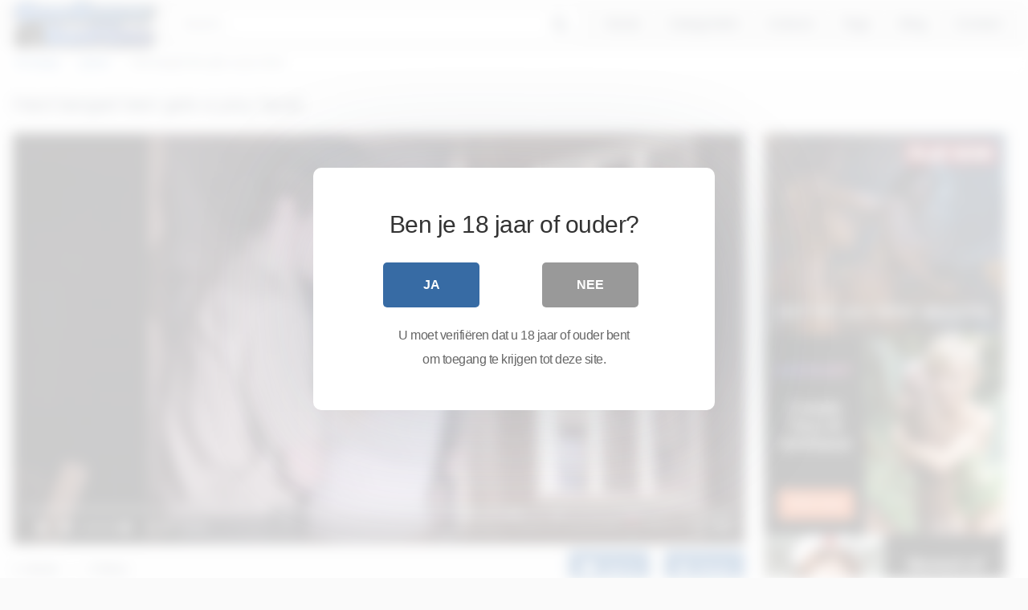

--- FILE ---
content_type: text/html; charset=UTF-8
request_url: https://goedkopersexfilms.nl/hard-banged-teen-gets-a-juicy-facial/
body_size: 18950
content:
<!DOCTYPE html>


<html lang="en-US">
<head>
<meta charset="UTF-8">
<meta content='width=device-width, initial-scale=1.0, maximum-scale=1.0, user-scalable=0' name='viewport' />
<link rel="profile" href="http://gmpg.org/xfn/11">
<link rel="icon" href="">

<!-- Meta social networks -->

<!-- Meta Facebook -->
<meta property="fb:app_id" 			   content="966242223397117" />
<meta property="og:url"                content="https://goedkopersexfilms.nl/hard-banged-teen-gets-a-juicy-facial/" />
<meta property="og:type"               content="article" />
<meta property="og:title"              content="Hard banged teen gets a juicy facial" />
<meta property="og:description"        content="Hard banged teen gets a juicy facial" />
<meta property="og:image"              content="https://goedkopersexfilms.nl/wp-content/uploads/2022/12/hard-banged-teen-gets-a-juicy-facial.jpg" />
<meta property="og:image:width" 	   content="200" />
<meta property="og:image:height" 	   content="200" />

<!-- Meta Twitter -->
<meta name="twitter:card" content="summary">
<!--<meta name="twitter:site" content="@site_username">-->
<meta name="twitter:title" content="Hard banged teen gets a juicy facial">
<meta name="twitter:description" content="Hard banged teen gets a juicy facial">
<!--<meta name="twitter:creator" content="@creator_username">-->
<meta name="twitter:image" content="https://goedkopersexfilms.nl/wp-content/uploads/2022/12/hard-banged-teen-gets-a-juicy-facial.jpg">
<!--<meta name="twitter:domain" content="YourDomain.com">-->
<!-- Temp style -->

<style>
        .site-title a {        
        font-family: Open Sans;
        font-size: 36px;
    }
    .site-branding .logo img {
        max-width: 180px;
        max-height: 120px;
        margin-top: 0px;
        margin-left: 0px;
    }
    a,
    .site-title a i,
    .thumb-block:hover .rating-bar i,
    .categories-list .thumb-block:hover .entry-header .cat-title:before,
    .required,    
    .top-bar i:hover,
    #site-navigation > ul > li:hover > a,
    #site-navigation > ul > li:focus > a,
    #site-navigation > ul > li.current_page_item > a,
    #site-navigation > ul > li.current-menu-item > a,
    #site-navigation ul ul li a:hover,
    #filters .filters-select:after,
    .morelink i,
    .site-branding .header-search input#searchsubmit:hover,
    #filters .filters-select,
    #filters .filters-options span:hover a,
    a.tag-cloud-link:hover,
    .template-actors li a:hover,
    .video-tags a.label:hover,
    a.tag-cloud-link:focus,
    .template-actors li a:focus,
    .video-tags a.label:focus,
    .main-navigation li.my-area i,
    .thumb-block:hover .photos-count i
    .more-videos {
        color: #376ba4;
    }
    button,
    .button,
    input[type="button"],
    input[type="reset"],
    /*input[type="submit"],*/
    .label
    body #filters .label.secondary.active,
    .label.secondary:hover,    
    .widget_categories ul li a:hover,
    .comment-reply-link,    
    span.post-like a.disabled:hover,
    .sharing-buttons i:hover {
        border-color: #376ba4!important;
        background-color: #376ba4!important;
    }
    .rating-bar-meter,
    .vjs-play-progress,
    .bx-wrapper .bx-controls-direction a {
        background-color: #376ba4!important;
    }
    #video-tabs button.tab-link.active,
    .title-block,
    .widget-title,
    .page-title,
    .page .entry-title,
    .comments-title,
    .comment-reply-title,
    .morelink:hover,
    input[type="text"]:focus,
    input[type="email"]:focus,
    input[type="url"]:focus,
    input[type="password"]:focus,
    input[type="search"]:focus,
    input[type="number"]:focus,
    input[type="tel"]:focus,
    input[type="range"]:focus,
    input[type="date"]:focus,
    input[type="month"]:focus,
    input[type="week"]:focus,
    input[type="time"]:focus,
    input[type="datetime"]:focus,
    input[type="datetime-local"]:focus,
    input[type="color"]:focus,
    textarea:focus,
    .thumb-block:hover .post-thumbnail img,
    .no-thumb:hover,
    a.tag-cloud-link:hover,
    .template-actors li a:hover,
    .video-tags a.label:hover {
        border-color: #376ba4!important;
    }
    
    .logo-watermark-img {
        max-width: px;
    }

     
    .thumb-block .inner-border::after {
        -webkit-box-shadow: inset 0px 0px 0px 0px #376ba4;
        -moz-box-shadow: inset 0px 0px 0px 0px #376ba4;
        box-shadow: inset 0px 0px 0px 0px #376ba4;
    }
    .thumb-block .inner-border:hover::after {
        -webkit-box-shadow: inset 0px 0px 0px 3px #376ba4;
        -moz-box-shadow: inset 0px 0px 0px 3px #376ba4;
        box-shadow: inset 0px 0px 0px 3px #376ba4;
    }

    /* Small desktops ----------- */
    @media only screen  and (min-width : 64.001em) and (max-width : 84em) {
        #main .thumb-block {
            width: 20%!important;
        }
    }

    /* Desktops and laptops ----------- */
    @media only screen  and (min-width : 84.001em) {
        #main .thumb-block {
            width: 20%!important;
        }
    }
    
</style>
<!-- Google Analytics -->

<!-- Meta Verification -->
<meta name="exoclick-site-verification" content="ecf5d5ea9aea2551afa5590ded01a4f9">
<title>Hard banged teen gets a juicy facial &#8211; Goedkoper SexFilms</title>

<style>
	#cookie-bar {
		background-color: rgba(0,0,0,0.9)!important;		
	}
	#cookie-bar p {
		color: #FFFFFF!important;
	}
	#cookie-bar .cookie-bar__btn {
		background-color: #376ba4!important;
		color: #FFFFFF!important;
	}
	</style>


<style>
			#dclm_modal_screen {
			background-color: rgba(255,255,255,0.8);
		}
		#dclm_modal_content {
			background-color: #fff;
		}
		#dclm_modal_content h2 {
			color: #333;
		}
		#dclm_modal_content p {
			color: #666;
		}
		#dclm_modal_content nav .av_go {
		background-color: #376ba4!important;
	}
	#dclm_modal_content nav .av_no {
		background-color: #999999!important;
	}
	#dclm-logo img {
		opacity: 0.5;
	}
			</style>


<meta name='robots' content='max-image-preview:large' />
<link rel='dns-prefetch' href='//stats.wp.com' />
<link rel="alternate" type="application/rss+xml" title="Goedkoper SexFilms &raquo; Feed" href="https://goedkopersexfilms.nl/feed/" />
<link rel="alternate" type="application/rss+xml" title="Goedkoper SexFilms &raquo; Comments Feed" href="https://goedkopersexfilms.nl/comments/feed/" />
<link rel="alternate" type="application/rss+xml" title="Goedkoper SexFilms &raquo; Hard banged teen gets a juicy facial Comments Feed" href="https://goedkopersexfilms.nl/hard-banged-teen-gets-a-juicy-facial/feed/" />
<link rel="alternate" title="oEmbed (JSON)" type="application/json+oembed" href="https://goedkopersexfilms.nl/wp-json/oembed/1.0/embed?url=https%3A%2F%2Fgoedkopersexfilms.nl%2Fhard-banged-teen-gets-a-juicy-facial%2F" />
<link rel="alternate" title="oEmbed (XML)" type="text/xml+oembed" href="https://goedkopersexfilms.nl/wp-json/oembed/1.0/embed?url=https%3A%2F%2Fgoedkopersexfilms.nl%2Fhard-banged-teen-gets-a-juicy-facial%2F&#038;format=xml" />
<style id='wp-img-auto-sizes-contain-inline-css' type='text/css'>
img:is([sizes=auto i],[sizes^="auto," i]){contain-intrinsic-size:3000px 1500px}
/*# sourceURL=wp-img-auto-sizes-contain-inline-css */
</style>

<style id='wp-emoji-styles-inline-css' type='text/css'>

	img.wp-smiley, img.emoji {
		display: inline !important;
		border: none !important;
		box-shadow: none !important;
		height: 1em !important;
		width: 1em !important;
		margin: 0 0.07em !important;
		vertical-align: -0.1em !important;
		background: none !important;
		padding: 0 !important;
	}
/*# sourceURL=wp-emoji-styles-inline-css */
</style>
<link rel='stylesheet' id='wp-block-library-css' href='https://goedkopersexfilms.nl/wp-includes/css/dist/block-library/style.min.css?ver=6.9' type='text/css' media='all' />
<style id='global-styles-inline-css' type='text/css'>
:root{--wp--preset--aspect-ratio--square: 1;--wp--preset--aspect-ratio--4-3: 4/3;--wp--preset--aspect-ratio--3-4: 3/4;--wp--preset--aspect-ratio--3-2: 3/2;--wp--preset--aspect-ratio--2-3: 2/3;--wp--preset--aspect-ratio--16-9: 16/9;--wp--preset--aspect-ratio--9-16: 9/16;--wp--preset--color--black: #000000;--wp--preset--color--cyan-bluish-gray: #abb8c3;--wp--preset--color--white: #ffffff;--wp--preset--color--pale-pink: #f78da7;--wp--preset--color--vivid-red: #cf2e2e;--wp--preset--color--luminous-vivid-orange: #ff6900;--wp--preset--color--luminous-vivid-amber: #fcb900;--wp--preset--color--light-green-cyan: #7bdcb5;--wp--preset--color--vivid-green-cyan: #00d084;--wp--preset--color--pale-cyan-blue: #8ed1fc;--wp--preset--color--vivid-cyan-blue: #0693e3;--wp--preset--color--vivid-purple: #9b51e0;--wp--preset--gradient--vivid-cyan-blue-to-vivid-purple: linear-gradient(135deg,rgb(6,147,227) 0%,rgb(155,81,224) 100%);--wp--preset--gradient--light-green-cyan-to-vivid-green-cyan: linear-gradient(135deg,rgb(122,220,180) 0%,rgb(0,208,130) 100%);--wp--preset--gradient--luminous-vivid-amber-to-luminous-vivid-orange: linear-gradient(135deg,rgb(252,185,0) 0%,rgb(255,105,0) 100%);--wp--preset--gradient--luminous-vivid-orange-to-vivid-red: linear-gradient(135deg,rgb(255,105,0) 0%,rgb(207,46,46) 100%);--wp--preset--gradient--very-light-gray-to-cyan-bluish-gray: linear-gradient(135deg,rgb(238,238,238) 0%,rgb(169,184,195) 100%);--wp--preset--gradient--cool-to-warm-spectrum: linear-gradient(135deg,rgb(74,234,220) 0%,rgb(151,120,209) 20%,rgb(207,42,186) 40%,rgb(238,44,130) 60%,rgb(251,105,98) 80%,rgb(254,248,76) 100%);--wp--preset--gradient--blush-light-purple: linear-gradient(135deg,rgb(255,206,236) 0%,rgb(152,150,240) 100%);--wp--preset--gradient--blush-bordeaux: linear-gradient(135deg,rgb(254,205,165) 0%,rgb(254,45,45) 50%,rgb(107,0,62) 100%);--wp--preset--gradient--luminous-dusk: linear-gradient(135deg,rgb(255,203,112) 0%,rgb(199,81,192) 50%,rgb(65,88,208) 100%);--wp--preset--gradient--pale-ocean: linear-gradient(135deg,rgb(255,245,203) 0%,rgb(182,227,212) 50%,rgb(51,167,181) 100%);--wp--preset--gradient--electric-grass: linear-gradient(135deg,rgb(202,248,128) 0%,rgb(113,206,126) 100%);--wp--preset--gradient--midnight: linear-gradient(135deg,rgb(2,3,129) 0%,rgb(40,116,252) 100%);--wp--preset--font-size--small: 13px;--wp--preset--font-size--medium: 20px;--wp--preset--font-size--large: 36px;--wp--preset--font-size--x-large: 42px;--wp--preset--spacing--20: 0.44rem;--wp--preset--spacing--30: 0.67rem;--wp--preset--spacing--40: 1rem;--wp--preset--spacing--50: 1.5rem;--wp--preset--spacing--60: 2.25rem;--wp--preset--spacing--70: 3.38rem;--wp--preset--spacing--80: 5.06rem;--wp--preset--shadow--natural: 6px 6px 9px rgba(0, 0, 0, 0.2);--wp--preset--shadow--deep: 12px 12px 50px rgba(0, 0, 0, 0.4);--wp--preset--shadow--sharp: 6px 6px 0px rgba(0, 0, 0, 0.2);--wp--preset--shadow--outlined: 6px 6px 0px -3px rgb(255, 255, 255), 6px 6px rgb(0, 0, 0);--wp--preset--shadow--crisp: 6px 6px 0px rgb(0, 0, 0);}:where(.is-layout-flex){gap: 0.5em;}:where(.is-layout-grid){gap: 0.5em;}body .is-layout-flex{display: flex;}.is-layout-flex{flex-wrap: wrap;align-items: center;}.is-layout-flex > :is(*, div){margin: 0;}body .is-layout-grid{display: grid;}.is-layout-grid > :is(*, div){margin: 0;}:where(.wp-block-columns.is-layout-flex){gap: 2em;}:where(.wp-block-columns.is-layout-grid){gap: 2em;}:where(.wp-block-post-template.is-layout-flex){gap: 1.25em;}:where(.wp-block-post-template.is-layout-grid){gap: 1.25em;}.has-black-color{color: var(--wp--preset--color--black) !important;}.has-cyan-bluish-gray-color{color: var(--wp--preset--color--cyan-bluish-gray) !important;}.has-white-color{color: var(--wp--preset--color--white) !important;}.has-pale-pink-color{color: var(--wp--preset--color--pale-pink) !important;}.has-vivid-red-color{color: var(--wp--preset--color--vivid-red) !important;}.has-luminous-vivid-orange-color{color: var(--wp--preset--color--luminous-vivid-orange) !important;}.has-luminous-vivid-amber-color{color: var(--wp--preset--color--luminous-vivid-amber) !important;}.has-light-green-cyan-color{color: var(--wp--preset--color--light-green-cyan) !important;}.has-vivid-green-cyan-color{color: var(--wp--preset--color--vivid-green-cyan) !important;}.has-pale-cyan-blue-color{color: var(--wp--preset--color--pale-cyan-blue) !important;}.has-vivid-cyan-blue-color{color: var(--wp--preset--color--vivid-cyan-blue) !important;}.has-vivid-purple-color{color: var(--wp--preset--color--vivid-purple) !important;}.has-black-background-color{background-color: var(--wp--preset--color--black) !important;}.has-cyan-bluish-gray-background-color{background-color: var(--wp--preset--color--cyan-bluish-gray) !important;}.has-white-background-color{background-color: var(--wp--preset--color--white) !important;}.has-pale-pink-background-color{background-color: var(--wp--preset--color--pale-pink) !important;}.has-vivid-red-background-color{background-color: var(--wp--preset--color--vivid-red) !important;}.has-luminous-vivid-orange-background-color{background-color: var(--wp--preset--color--luminous-vivid-orange) !important;}.has-luminous-vivid-amber-background-color{background-color: var(--wp--preset--color--luminous-vivid-amber) !important;}.has-light-green-cyan-background-color{background-color: var(--wp--preset--color--light-green-cyan) !important;}.has-vivid-green-cyan-background-color{background-color: var(--wp--preset--color--vivid-green-cyan) !important;}.has-pale-cyan-blue-background-color{background-color: var(--wp--preset--color--pale-cyan-blue) !important;}.has-vivid-cyan-blue-background-color{background-color: var(--wp--preset--color--vivid-cyan-blue) !important;}.has-vivid-purple-background-color{background-color: var(--wp--preset--color--vivid-purple) !important;}.has-black-border-color{border-color: var(--wp--preset--color--black) !important;}.has-cyan-bluish-gray-border-color{border-color: var(--wp--preset--color--cyan-bluish-gray) !important;}.has-white-border-color{border-color: var(--wp--preset--color--white) !important;}.has-pale-pink-border-color{border-color: var(--wp--preset--color--pale-pink) !important;}.has-vivid-red-border-color{border-color: var(--wp--preset--color--vivid-red) !important;}.has-luminous-vivid-orange-border-color{border-color: var(--wp--preset--color--luminous-vivid-orange) !important;}.has-luminous-vivid-amber-border-color{border-color: var(--wp--preset--color--luminous-vivid-amber) !important;}.has-light-green-cyan-border-color{border-color: var(--wp--preset--color--light-green-cyan) !important;}.has-vivid-green-cyan-border-color{border-color: var(--wp--preset--color--vivid-green-cyan) !important;}.has-pale-cyan-blue-border-color{border-color: var(--wp--preset--color--pale-cyan-blue) !important;}.has-vivid-cyan-blue-border-color{border-color: var(--wp--preset--color--vivid-cyan-blue) !important;}.has-vivid-purple-border-color{border-color: var(--wp--preset--color--vivid-purple) !important;}.has-vivid-cyan-blue-to-vivid-purple-gradient-background{background: var(--wp--preset--gradient--vivid-cyan-blue-to-vivid-purple) !important;}.has-light-green-cyan-to-vivid-green-cyan-gradient-background{background: var(--wp--preset--gradient--light-green-cyan-to-vivid-green-cyan) !important;}.has-luminous-vivid-amber-to-luminous-vivid-orange-gradient-background{background: var(--wp--preset--gradient--luminous-vivid-amber-to-luminous-vivid-orange) !important;}.has-luminous-vivid-orange-to-vivid-red-gradient-background{background: var(--wp--preset--gradient--luminous-vivid-orange-to-vivid-red) !important;}.has-very-light-gray-to-cyan-bluish-gray-gradient-background{background: var(--wp--preset--gradient--very-light-gray-to-cyan-bluish-gray) !important;}.has-cool-to-warm-spectrum-gradient-background{background: var(--wp--preset--gradient--cool-to-warm-spectrum) !important;}.has-blush-light-purple-gradient-background{background: var(--wp--preset--gradient--blush-light-purple) !important;}.has-blush-bordeaux-gradient-background{background: var(--wp--preset--gradient--blush-bordeaux) !important;}.has-luminous-dusk-gradient-background{background: var(--wp--preset--gradient--luminous-dusk) !important;}.has-pale-ocean-gradient-background{background: var(--wp--preset--gradient--pale-ocean) !important;}.has-electric-grass-gradient-background{background: var(--wp--preset--gradient--electric-grass) !important;}.has-midnight-gradient-background{background: var(--wp--preset--gradient--midnight) !important;}.has-small-font-size{font-size: var(--wp--preset--font-size--small) !important;}.has-medium-font-size{font-size: var(--wp--preset--font-size--medium) !important;}.has-large-font-size{font-size: var(--wp--preset--font-size--large) !important;}.has-x-large-font-size{font-size: var(--wp--preset--font-size--x-large) !important;}
/*# sourceURL=global-styles-inline-css */
</style>

<style id='classic-theme-styles-inline-css' type='text/css'>
/*! This file is auto-generated */
.wp-block-button__link{color:#fff;background-color:#32373c;border-radius:9999px;box-shadow:none;text-decoration:none;padding:calc(.667em + 2px) calc(1.333em + 2px);font-size:1.125em}.wp-block-file__button{background:#32373c;color:#fff;text-decoration:none}
/*# sourceURL=/wp-includes/css/classic-themes.min.css */
</style>
<link rel='stylesheet' id='wpst-font-awesome-css' href='https://goedkopersexfilms.nl/wp-content/themes/kingtube/assets/stylesheets/font-awesome/css/font-awesome.min.css?ver=4.7.0' type='text/css' media='all' />
<link rel='stylesheet' id='wpst-style-css' href='https://goedkopersexfilms.nl/wp-content/themes/kingtube/style.css?ver=1.3.0' type='text/css' media='all' />
<link rel='stylesheet' id='coco-cookie-consent-style-css' href='https://goedkopersexfilms.nl/wp-content/plugins/wps-cookie-consent/public/assets/css/cookie-consent.css?ver=1.0.0' type='text/css' media='all' />
<link rel='stylesheet' id='dclm-disclaimer-style-css' href='https://goedkopersexfilms.nl/wp-content/plugins/wps-disclaimer/public/assets/css/disclaimer.css?ver=1.0.4' type='text/css' media='all' />
<script type="text/javascript" src="https://goedkopersexfilms.nl/wp-includes/js/jquery/jquery.min.js?ver=3.7.1" id="jquery-core-js"></script>
<script type="text/javascript" src="https://goedkopersexfilms.nl/wp-includes/js/jquery/jquery-migrate.min.js?ver=3.4.1" id="jquery-migrate-js"></script>
<link rel="https://api.w.org/" href="https://goedkopersexfilms.nl/wp-json/" /><link rel="alternate" title="JSON" type="application/json" href="https://goedkopersexfilms.nl/wp-json/wp/v2/posts/13563" /><link rel="EditURI" type="application/rsd+xml" title="RSD" href="https://goedkopersexfilms.nl/xmlrpc.php?rsd" />
<meta name="generator" content="WordPress 6.9" />
<link rel="canonical" href="https://goedkopersexfilms.nl/hard-banged-teen-gets-a-juicy-facial/" />
<link rel='shortlink' href='https://goedkopersexfilms.nl/?p=13563' />
	<style>img#wpstats{display:none}</style>
		<link rel="pingback" href="https://goedkopersexfilms.nl/xmlrpc.php"><link rel="icon" href="https://goedkopersexfilms.nl/wp-content/uploads/2022/02/favicon.png" sizes="32x32" />
<link rel="icon" href="https://goedkopersexfilms.nl/wp-content/uploads/2022/02/favicon.png" sizes="192x192" />
<link rel="apple-touch-icon" href="https://goedkopersexfilms.nl/wp-content/uploads/2022/02/favicon.png" />
<meta name="msapplication-TileImage" content="https://goedkopersexfilms.nl/wp-content/uploads/2022/02/favicon.png" />
</head>

<body class="wp-singular post-template-default single single-post postid-13563 single-format-video wp-theme-kingtube">
<div id="page">
	<a class="skip-link screen-reader-text" href="#content">Skip to content</a>

	<header id="masthead" class="site-header" role="banner">
		
		<div class="site-branding row">
			<div class="logo">
									<a href="https://goedkopersexfilms.nl/" rel="home" title="Goedkoper SexFilms"><img src="https://goedkopersexfilms.nl/wp-content/uploads/2022/02/logo.png" alt="Goedkoper SexFilms"></a>
												
			</div>
							<div class="header-search ">
    <form method="get" id="searchform" action="https://goedkopersexfilms.nl/">        
                    <input class="input-group-field" value="Search..." name="s" id="s" onfocus="if (this.value == 'Search...') {this.value = '';}" onblur="if (this.value == '') {this.value = 'Search...';}" type="text" />
                
        <input class="fa-input" type="submit" id="searchsubmit" value="&#xf002;" />        
    </form>
</div>						<div class="clear"></div>

			<nav id="site-navigation" class="main-navigation" role="navigation">
				<div id="head-mobile"></div>
				<div class="button-nav"></div>			
				<ul id="menu-main-menu" class="menu"><li id="menu-item-13" class="home-icon menu-item menu-item-type-custom menu-item-object-custom menu-item-home menu-item-13"><a href="https://goedkopersexfilms.nl/">Home</a></li>
<li id="menu-item-14" class="cat-icon menu-item menu-item-type-post_type menu-item-object-page menu-item-14"><a href="https://goedkopersexfilms.nl/categorieen/">Categorieën</a></li>
<li id="menu-item-16" class="star-icon menu-item menu-item-type-post_type menu-item-object-page menu-item-16"><a href="https://goedkopersexfilms.nl/acteurs/">Acteurs</a></li>
<li id="menu-item-15" class="tag-icon menu-item menu-item-type-post_type menu-item-object-page menu-item-15"><a href="https://goedkopersexfilms.nl/tags/">Tags</a></li>
<li id="menu-item-7713" class="menu-item menu-item-type-custom menu-item-object-custom menu-item-7713"><a href="/blog/">Blog</a></li>
<li id="menu-item-7712" class="menu-item menu-item-type-post_type menu-item-object-page menu-item-7712"><a href="https://goedkopersexfilms.nl/contact/">Contact</a></li>
</ul>			</nav><!-- #site-navigation -->
			<div class="clear"></div>

		</div><!-- .site-branding -->
		
		<div class="clear"></div>
		
	</header><!-- #masthead -->

	<div class="breadcrumbs-area"><div class="row"><ul id="breadcrumbs" class="breadcrumbs"><li class="item-home"><a class="bread-link bread-home" href="https://goedkopersexfilms.nl" title="Homepage">Homepage</a></li><li class="separator separator-home"> <i class="fa fa-chevron-right"></i> </li><li class="item-cat"><a href="https://goedkopersexfilms.nl/category/gelaats/">gelaats</a></li><li class="separator"> <i class="fa fa-chevron-right"></i> </li><li class="item-current item-13563"><strong class="bread-current bread-13563" title="Hard banged teen gets a juicy facial">Hard banged teen gets a juicy facial</strong></li></ul></div></div>
	<div id="content" class="site-content row">

		
<div id="primary" class="content-area">
	<main id="main" class="site-main" role="main">

	
<article id="post-13563" class="post-13563 post type-post status-publish format-video has-post-thumbnail hentry category-gelaats tag-banged tag-facial tag-hard tag-juicy tag-teen post_format-post-format-video" itemprop="video" itemscope itemtype="http://schema.org/VideoObject">	

	<header class="entry-header">
		<h1>Hard banged teen gets a juicy facial</h1>	</header><!-- .entry-header -->

	<div class="entry-content">
		
<div class="video-player-area with-sidebar-ads">

    <div class="video-player">
        <meta itemprop="author" content="louis" />
        <meta itemprop="name" content="Hard banged teen gets a juicy facial" />
                    <meta itemprop="description" content="Hard banged teen gets a juicy facial" />
                <meta itemprop="duration" content="P0DT0H0M2S" />
        <meta itemprop="thumbnailUrl" content="https://img-cf.xnxx-cdn.com/videos/thumbs169xnxxll/10/d0/cc/10d0cc07ae664c0b684f81a6050750d3-1/10d0cc07ae664c0b684f81a6050750d3.15.jpg" />
                    <meta itemprop="embedURL" content="https://flashservice.xvideos.com/embedframe/39921985" />
                <meta itemprop="uploadDate" content="2022-12-21T06:14:52+00:00" />

                    <div class="responsive-player">
                <iframe src="https://goedkopersexfilms.nl/wp-content/plugins/clean-tube-player/public/player-x.php?q=[base64]" frameborder="0" scrolling="no" allowfullscreen></iframe>            </div>
        
        <!-- Inside video player advertising -->
                        
    </div>
    
    <!-- Video infos -->
    <div class="video-infos">
        <div class="video-infos-left">
                            <div class="video-views"><span>0</span> views</div>
                                        <div class="separator">|</div>
                                        <div class="likes"><span class="likes_count">0</span> likes</div>
                    </div>

        <div class="video-infos-right">
                            <div id="rating">
                    <span id="video-rate"><span class="post-like"><a class="button" href="#" data-post_id="13563" data-post_like="like"><span class="like" title="I like it"><span id="more"><i class="fa fa-heart"></i> Like it</span></a></span></span>
                                    </div>
                                        <div class="video-share">
                    <button class="button"><i class="fa fa-share-alt"></i> Share</button>
                    <div class="sharing-buttons" >
                                                <!-- Facebook -->
                                                    <div id="fb-root"></div>
                            <script>(function(d, s, id) {
                            var js, fjs = d.getElementsByTagName(s)[0];
                            if (d.getElementById(id)) return;
                            js = d.createElement(s); js.id = id;
                            js.src = 'https://connect.facebook.net/fr_FR/sdk.js#xfbml=1&version=v2.12';
                            fjs.parentNode.insertBefore(js, fjs);
                            }(document, 'script', 'facebook-jssdk'));</script>
                            <a target="_blank" href="https://www.facebook.com/sharer/sharer.php?u=https://goedkopersexfilms.nl/hard-banged-teen-gets-a-juicy-facial/&amp;src=sdkpreparse"><i id="facebook" class="fa fa-facebook"></i></a>
                        
                        <!-- Twitter -->
                                                    <a target="_blank" href="https://twitter.com/home?status=https://goedkopersexfilms.nl/hard-banged-teen-gets-a-juicy-facial/"><i id="twitter" class="fa fa-twitter"></i></a>
                        
                        <!-- Google Plus -->
                                                    <a target="_blank" href="https://plus.google.com/share?url=https://goedkopersexfilms.nl/hard-banged-teen-gets-a-juicy-facial/"><i id="googleplus" class="fa fa-google-plus"></i></a>
                        
                        <!-- Linkedin -->
                                                    <a target="_blank" href="https://www.linkedin.com/shareArticle?mini=true&amp;url=https://goedkopersexfilms.nl/hard-banged-teen-gets-a-juicy-facial/&amp;title=Hard banged teen gets a juicy facial&amp;summary=Hard banged teen gets a juicy facial&amp;source=https://goedkopersexfilms.nl"><i id="linkedin" class="fa fa-linkedin"></i></a>
                        
                        <!-- Tumblr -->
                                                    <a target="_blank" href="http://tumblr.com/widgets/share/tool?canonicalUrl=https://goedkopersexfilms.nl/hard-banged-teen-gets-a-juicy-facial/"><i id="tumblr" class="fa fa-tumblr-square"></i></a>
                        
                        <!-- Reddit -->
                                                    <a target="_blank" href="http://www.reddit.com/submit?url"><i id="reddit" class="fa fa-reddit-square"></i></a>
                        
                        <!-- Odnoklassniki -->
                                                    <a target="_blank" href="http://www.odnoklassniki.ru/dk?st.cmd=addShare&st._surl=https://goedkopersexfilms.nl/hard-banged-teen-gets-a-juicy-facial/&title=Hard banged teen gets a juicy facial"><i id="odnoklassniki" class="fa fa-odnoklassniki"></i></a>
                        
                        <!-- Email -->
                                                    <a target="_blank" href="mailto:?subject=&amp;body=https://goedkopersexfilms.nl/hard-banged-teen-gets-a-juicy-facial/"><i id="email" class="fa fa-envelope"></i></a>
                                            </div>
                </div>

							        </div>
    </div>
    <div class="clear"></div>
    <!-- Description -->
        <!-- Video tags -->
            <div class="video-tags">
            <div class="tags-list"><a href="https://goedkopersexfilms.nl/category/gelaats/" class="label" title="gelaats"><i class="fa fa-folder"></i> gelaats</a><a href="https://goedkopersexfilms.nl/tag/banged/" class="label" title="banged"><i class="fa fa-tag"></i> banged</a><a href="https://goedkopersexfilms.nl/tag/facial/" class="label" title="facial"><i class="fa fa-tag"></i> facial</a><a href="https://goedkopersexfilms.nl/tag/hard/" class="label" title="hard"><i class="fa fa-tag"></i> hard</a><a href="https://goedkopersexfilms.nl/tag/juicy/" class="label" title="juicy"><i class="fa fa-tag"></i> juicy</a><a href="https://goedkopersexfilms.nl/tag/teen/" class="label" title="teen"><i class="fa fa-tag"></i> teen</a></div>        </div>
    
    <!-- Under video advertising -->
    		<div class="under-player-ad">
			<script async type="application/javascript" src="https://a.realsrv.com/ad-provider.js"></script> 
 <ins class="adsbyexoclick" data-zoneid="4604554"></ins> 
 <script>(AdProvider = window.AdProvider || []).push({"serve": {}});</script>		</div>
        <!-- Under video mobile advertising -->
    		<div class="under-player-ad-mobile">
			<script async type="application/javascript" src="https://a.realsrv.com/ad-provider.js"></script> 
 <ins class="adsbyexoclick" data-zoneid="4604578"></ins> 
 <script>(AdProvider = window.AdProvider || []).push({"serve": {}});</script>        </div>
    </div>
		<div class="sidebar-ads">
    <script async type="application/javascript" src="https://a.realsrv.com/ad-provider.js"></script> 
 <ins class="adsbyexoclick" data-zoneid="4604546"></ins> 
 <script>(AdProvider = window.AdProvider || []).push({"serve": {}});</script>    <script async type="application/javascript" src="https://a.realsrv.com/ad-provider.js"></script> 
 <ins class="adsbyexoclick" data-zoneid="4604550"></ins> 
 <script>(AdProvider = window.AdProvider || []).push({"serve": {}});</script>    <script async type="application/javascript" src="https://a.realsrv.com/ad-provider.js"></script> 
 <ins class="adsbyexoclick" data-zoneid="4604552"></ins> 
 <script>(AdProvider = window.AdProvider || []).push({"serve": {}});</script></div>	</div><!-- .entry-content -->

	<div class="under-video-block videos-list">    
                <h2>Related videos</h2>
        <article id="post-15704" class="thumb-block full-width post-15704 post type-post status-publish format-video has-post-thumbnail hentry category-gelaats tag-facial tag-slut tag-xxx post_format-post-format-video">
	<a href="https://goedkopersexfilms.nl/slut-xxx-whoreporn-facial/" title="slut xxx whoreporn &#8211; facial">

		<!-- Trailer -->
		
		
			<!-- Thumbnail -->
			<div class="post-thumbnail thumbs-rotation" data-thumbs='https://cdn77-pic.xnxx-cdn.com/videos/thumbs169xnxxll/41/17/f1/4117f1d172f4c22300df54cc9eade6d6/4117f1d172f4c22300df54cc9eade6d6.21.jpg,https://cdn77-pic.xnxx-cdn.com/videos/thumbs169xnxxll/41/17/f1/4117f1d172f4c22300df54cc9eade6d6/4117f1d172f4c22300df54cc9eade6d6.22.jpg,https://cdn77-pic.xnxx-cdn.com/videos/thumbs169xnxxll/41/17/f1/4117f1d172f4c22300df54cc9eade6d6/4117f1d172f4c22300df54cc9eade6d6.23.jpg,https://cdn77-pic.xnxx-cdn.com/videos/thumbs169xnxxll/41/17/f1/4117f1d172f4c22300df54cc9eade6d6/4117f1d172f4c22300df54cc9eade6d6.24.jpg,https://cdn77-pic.xnxx-cdn.com/videos/thumbs169xnxxll/41/17/f1/4117f1d172f4c22300df54cc9eade6d6/4117f1d172f4c22300df54cc9eade6d6.25.jpg,https://cdn77-pic.xnxx-cdn.com/videos/thumbs169xnxxll/41/17/f1/4117f1d172f4c22300df54cc9eade6d6/4117f1d172f4c22300df54cc9eade6d6.26.jpg,https://cdn77-pic.xnxx-cdn.com/videos/thumbs169xnxxll/41/17/f1/4117f1d172f4c22300df54cc9eade6d6/4117f1d172f4c22300df54cc9eade6d6.27.jpg,https://cdn77-pic.xnxx-cdn.com/videos/thumbs169xnxxll/41/17/f1/4117f1d172f4c22300df54cc9eade6d6/4117f1d172f4c22300df54cc9eade6d6.28.jpg,https://cdn77-pic.xnxx-cdn.com/videos/thumbs169xnxxll/41/17/f1/4117f1d172f4c22300df54cc9eade6d6/4117f1d172f4c22300df54cc9eade6d6.29.jpg'>
				<div class="inner-border"><img data-src="https://goedkopersexfilms.nl/wp-content/uploads/2023/02/slut-xxx-whoreporn-facial-320x180.jpg" alt="slut xxx whoreporn &#8211; facial" src="https://goedkopersexfilms.nl/wp-content/themes/kingtube/assets/img/px.gif"></div>												<span class="views"><i class="fa fa-eye"></i> 2</span>				<span class="duration"><i class="fa fa-clock-o"></i> 00:08</span>			</div>

		
		<header class="entry-header">
			<span>slut xxx whoreporn &#8211; facial</span>
		</header><!-- .entry-header -->
	</a>
</article><!-- #post-## -->
<article id="post-15706" class="thumb-block full-width post-15706 post type-post status-publish format-video has-post-thumbnail hentry category-gelaats tag-inside tag-russian tag-truth post_format-post-format-video actors-sofi-goldfinger">
	<a href="https://goedkopersexfilms.nl/inside-sofi-goldfinger-discover-the-truth-about-the-controversial-russian-starlette-4on1-dap-gaps/" title="Inside Sofi Goldfinger. Discover the truth about the controversial Russian Starlette. 4on1. DAP/GAPS">

		<!-- Trailer -->
		
		
			<!-- Thumbnail -->
			<div class="post-thumbnail thumbs-rotation" data-thumbs='https://img-cf.xnxx-cdn.com/videos/thumbs169xnxxll/fe/08/36/fe08362c543e43ebf15c7d60138dc324-3/fe08362c543e43ebf15c7d60138dc324.11.jpg,https://img-cf.xnxx-cdn.com/videos/thumbs169xnxxll/fe/08/36/fe08362c543e43ebf15c7d60138dc324-3/fe08362c543e43ebf15c7d60138dc324.12.jpg,https://img-cf.xnxx-cdn.com/videos/thumbs169xnxxll/fe/08/36/fe08362c543e43ebf15c7d60138dc324-3/fe08362c543e43ebf15c7d60138dc324.13.jpg,https://img-cf.xnxx-cdn.com/videos/thumbs169xnxxll/fe/08/36/fe08362c543e43ebf15c7d60138dc324-3/fe08362c543e43ebf15c7d60138dc324.14.jpg,https://img-cf.xnxx-cdn.com/videos/thumbs169xnxxll/fe/08/36/fe08362c543e43ebf15c7d60138dc324-3/fe08362c543e43ebf15c7d60138dc324.15.jpg,https://img-cf.xnxx-cdn.com/videos/thumbs169xnxxll/fe/08/36/fe08362c543e43ebf15c7d60138dc324-3/fe08362c543e43ebf15c7d60138dc324.16.jpg,https://img-cf.xnxx-cdn.com/videos/thumbs169xnxxll/fe/08/36/fe08362c543e43ebf15c7d60138dc324-3/fe08362c543e43ebf15c7d60138dc324.17.jpg,https://img-cf.xnxx-cdn.com/videos/thumbs169xnxxll/fe/08/36/fe08362c543e43ebf15c7d60138dc324-3/fe08362c543e43ebf15c7d60138dc324.18.jpg,https://img-cf.xnxx-cdn.com/videos/thumbs169xnxxll/fe/08/36/fe08362c543e43ebf15c7d60138dc324-3/fe08362c543e43ebf15c7d60138dc324.19.jpg'>
				<div class="inner-border"><img data-src="https://goedkopersexfilms.nl/wp-content/uploads/2023/02/inside-sofi-goldfinger-discover-the-truth-about-the-controversial-russian-starlette-4on1-dap-gaps-320x180.jpg" alt="Inside Sofi Goldfinger. Discover the truth about the controversial Russian Starlette. 4on1. DAP/GAPS" src="https://goedkopersexfilms.nl/wp-content/themes/kingtube/assets/img/px.gif"></div>												<span class="views"><i class="fa fa-eye"></i> 0</span>				<span class="duration"><i class="fa fa-clock-o"></i> 00:02</span>			</div>

		
		<header class="entry-header">
			<span>Inside Sofi Goldfinger. Discover the truth about the controversial Russian Starlette. 4on1. DAP/GAPS</span>
		</header><!-- .entry-header -->
	</a>
</article><!-- #post-## -->
<article id="post-15700" class="thumb-block full-width post-15700 post type-post status-publish format-video has-post-thumbnail hentry category-gelaats tag-big tag-big-dick tag-dick tag-facial post_format-post-format-video">
	<a href="https://goedkopersexfilms.nl/big-dick-facial/" title="Big dick facial">

		<!-- Trailer -->
		
		
			<!-- Thumbnail -->
			<div class="post-thumbnail thumbs-rotation" data-thumbs='https://img-cf.xnxx-cdn.com/videos/thumbs169xnxxll/22/0e/8e/220e8e58b4882f6d934972ee4a7a20ef-2/220e8e58b4882f6d934972ee4a7a20ef.21.jpg,https://img-cf.xnxx-cdn.com/videos/thumbs169xnxxll/22/0e/8e/220e8e58b4882f6d934972ee4a7a20ef-2/220e8e58b4882f6d934972ee4a7a20ef.22.jpg,https://img-cf.xnxx-cdn.com/videos/thumbs169xnxxll/22/0e/8e/220e8e58b4882f6d934972ee4a7a20ef-2/220e8e58b4882f6d934972ee4a7a20ef.23.jpg,https://img-cf.xnxx-cdn.com/videos/thumbs169xnxxll/22/0e/8e/220e8e58b4882f6d934972ee4a7a20ef-2/220e8e58b4882f6d934972ee4a7a20ef.24.jpg,https://img-cf.xnxx-cdn.com/videos/thumbs169xnxxll/22/0e/8e/220e8e58b4882f6d934972ee4a7a20ef-2/220e8e58b4882f6d934972ee4a7a20ef.25.jpg,https://img-cf.xnxx-cdn.com/videos/thumbs169xnxxll/22/0e/8e/220e8e58b4882f6d934972ee4a7a20ef-2/220e8e58b4882f6d934972ee4a7a20ef.26.jpg,https://img-cf.xnxx-cdn.com/videos/thumbs169xnxxll/22/0e/8e/220e8e58b4882f6d934972ee4a7a20ef-2/220e8e58b4882f6d934972ee4a7a20ef.27.jpg,https://img-cf.xnxx-cdn.com/videos/thumbs169xnxxll/22/0e/8e/220e8e58b4882f6d934972ee4a7a20ef-2/220e8e58b4882f6d934972ee4a7a20ef.28.jpg,https://img-cf.xnxx-cdn.com/videos/thumbs169xnxxll/22/0e/8e/220e8e58b4882f6d934972ee4a7a20ef-2/220e8e58b4882f6d934972ee4a7a20ef.29.jpg'>
				<div class="inner-border"><img data-src="https://goedkopersexfilms.nl/wp-content/uploads/2023/02/big-dick-facial-320x180.jpg" alt="Big dick facial" src="https://goedkopersexfilms.nl/wp-content/themes/kingtube/assets/img/px.gif"></div>												<span class="views"><i class="fa fa-eye"></i> 1</span>				<span class="duration"><i class="fa fa-clock-o"></i> 02:42</span>			</div>

		
		<header class="entry-header">
			<span>Big dick facial</span>
		</header><!-- .entry-header -->
	</a>
</article><!-- #post-## -->
<article id="post-15702" class="thumb-block full-width post-15702 post type-post status-publish format-video has-post-thumbnail hentry category-gelaats tag-beautiful tag-blowjob tag-facial post_format-post-format-video">
	<a href="https://goedkopersexfilms.nl/blowjob-and-facial-is-beautiful/" title="Blowjob and Facial Is Beautiful">

		<!-- Trailer -->
		
		
			<!-- Thumbnail -->
			<div class="post-thumbnail thumbs-rotation" data-thumbs='https://cdn77-pic.xnxx-cdn.com/videos/thumbs169xnxxll/9b/56/31/9b5631e56b03a9dac728426ade3eea29/9b5631e56b03a9dac728426ade3eea29.21.jpg,https://cdn77-pic.xnxx-cdn.com/videos/thumbs169xnxxll/9b/56/31/9b5631e56b03a9dac728426ade3eea29/9b5631e56b03a9dac728426ade3eea29.22.jpg,https://cdn77-pic.xnxx-cdn.com/videos/thumbs169xnxxll/9b/56/31/9b5631e56b03a9dac728426ade3eea29/9b5631e56b03a9dac728426ade3eea29.23.jpg,https://cdn77-pic.xnxx-cdn.com/videos/thumbs169xnxxll/9b/56/31/9b5631e56b03a9dac728426ade3eea29/9b5631e56b03a9dac728426ade3eea29.24.jpg,https://cdn77-pic.xnxx-cdn.com/videos/thumbs169xnxxll/9b/56/31/9b5631e56b03a9dac728426ade3eea29/9b5631e56b03a9dac728426ade3eea29.25.jpg,https://cdn77-pic.xnxx-cdn.com/videos/thumbs169xnxxll/9b/56/31/9b5631e56b03a9dac728426ade3eea29/9b5631e56b03a9dac728426ade3eea29.26.jpg,https://cdn77-pic.xnxx-cdn.com/videos/thumbs169xnxxll/9b/56/31/9b5631e56b03a9dac728426ade3eea29/9b5631e56b03a9dac728426ade3eea29.27.jpg,https://cdn77-pic.xnxx-cdn.com/videos/thumbs169xnxxll/9b/56/31/9b5631e56b03a9dac728426ade3eea29/9b5631e56b03a9dac728426ade3eea29.28.jpg,https://cdn77-pic.xnxx-cdn.com/videos/thumbs169xnxxll/9b/56/31/9b5631e56b03a9dac728426ade3eea29/9b5631e56b03a9dac728426ade3eea29.29.jpg'>
				<div class="inner-border"><img data-src="https://goedkopersexfilms.nl/wp-content/uploads/2023/02/blowjob-and-facial-is-beautiful-320x180.jpg" alt="Blowjob and Facial Is Beautiful" src="https://goedkopersexfilms.nl/wp-content/themes/kingtube/assets/img/px.gif"></div>												<span class="views"><i class="fa fa-eye"></i> 2</span>				<span class="duration"><i class="fa fa-clock-o"></i> 03:16</span>			</div>

		
		<header class="entry-header">
			<span>Blowjob and Facial Is Beautiful</span>
		</header><!-- .entry-header -->
	</a>
</article><!-- #post-## -->
<article id="post-15698" class="thumb-block full-width post-15698 post type-post status-publish format-video has-post-thumbnail hentry category-gelaats tag-amateur tag-dawn tag-facials post_format-post-format-video">
	<a href="https://goedkopersexfilms.nl/amateur-facials-uk-dawn-2/" title="Amateur facials Uk Dawn 2">

		<!-- Trailer -->
		
		
			<!-- Thumbnail -->
			<div class="post-thumbnail thumbs-rotation" data-thumbs='https://img-cf.xnxx-cdn.com/videos/thumbs169xnxxll/80/ba/e7/80bae74235fdea60860282dbb3275979/80bae74235fdea60860282dbb3275979.11.jpg,https://img-cf.xnxx-cdn.com/videos/thumbs169xnxxll/80/ba/e7/80bae74235fdea60860282dbb3275979/80bae74235fdea60860282dbb3275979.12.jpg,https://img-cf.xnxx-cdn.com/videos/thumbs169xnxxll/80/ba/e7/80bae74235fdea60860282dbb3275979/80bae74235fdea60860282dbb3275979.13.jpg,https://img-cf.xnxx-cdn.com/videos/thumbs169xnxxll/80/ba/e7/80bae74235fdea60860282dbb3275979/80bae74235fdea60860282dbb3275979.14.jpg,https://img-cf.xnxx-cdn.com/videos/thumbs169xnxxll/80/ba/e7/80bae74235fdea60860282dbb3275979/80bae74235fdea60860282dbb3275979.15.jpg,https://img-cf.xnxx-cdn.com/videos/thumbs169xnxxll/80/ba/e7/80bae74235fdea60860282dbb3275979/80bae74235fdea60860282dbb3275979.16.jpg,https://img-cf.xnxx-cdn.com/videos/thumbs169xnxxll/80/ba/e7/80bae74235fdea60860282dbb3275979/80bae74235fdea60860282dbb3275979.17.jpg,https://img-cf.xnxx-cdn.com/videos/thumbs169xnxxll/80/ba/e7/80bae74235fdea60860282dbb3275979/80bae74235fdea60860282dbb3275979.18.jpg,https://img-cf.xnxx-cdn.com/videos/thumbs169xnxxll/80/ba/e7/80bae74235fdea60860282dbb3275979/80bae74235fdea60860282dbb3275979.19.jpg'>
				<div class="inner-border"><img data-src="https://goedkopersexfilms.nl/wp-content/uploads/2023/02/amateur-facials-uk-dawn-2-320x180.jpg" alt="Amateur facials Uk Dawn 2" src="https://goedkopersexfilms.nl/wp-content/themes/kingtube/assets/img/px.gif"></div>												<span class="views"><i class="fa fa-eye"></i> 2</span>				<span class="duration"><i class="fa fa-clock-o"></i> 16:08</span>			</div>

		
		<header class="entry-header">
			<span>Amateur facials Uk Dawn 2</span>
		</header><!-- .entry-header -->
	</a>
</article><!-- #post-## -->
<article id="post-15696" class="thumb-block full-width post-15696 post type-post status-publish format-video has-post-thumbnail hentry category-gelaats tag-blowjob tag-cum tag-dildo tag-face tag-girl tag-horny tag-horny-girl tag-play tag-with post_format-post-format-video">
	<a href="https://goedkopersexfilms.nl/cum-on-face-horny-girl-after-blowjob-and-play-with-dildo/" title="Cum on Face Horny Girl after Blowjob and Play with Dildo">

		<!-- Trailer -->
		
		
			<!-- Thumbnail -->
			<div class="post-thumbnail thumbs-rotation" data-thumbs='https://img-cf.xnxx-cdn.com/videos/thumbs169xnxxll/6a/18/5f/6a185f4b41bb881142ad5f4900bef7e0-1/6a185f4b41bb881142ad5f4900bef7e0.21.jpg,https://img-cf.xnxx-cdn.com/videos/thumbs169xnxxll/6a/18/5f/6a185f4b41bb881142ad5f4900bef7e0-1/6a185f4b41bb881142ad5f4900bef7e0.22.jpg,https://img-cf.xnxx-cdn.com/videos/thumbs169xnxxll/6a/18/5f/6a185f4b41bb881142ad5f4900bef7e0-1/6a185f4b41bb881142ad5f4900bef7e0.23.jpg,https://img-cf.xnxx-cdn.com/videos/thumbs169xnxxll/6a/18/5f/6a185f4b41bb881142ad5f4900bef7e0-1/6a185f4b41bb881142ad5f4900bef7e0.24.jpg,https://img-cf.xnxx-cdn.com/videos/thumbs169xnxxll/6a/18/5f/6a185f4b41bb881142ad5f4900bef7e0-1/6a185f4b41bb881142ad5f4900bef7e0.25.jpg,https://img-cf.xnxx-cdn.com/videos/thumbs169xnxxll/6a/18/5f/6a185f4b41bb881142ad5f4900bef7e0-1/6a185f4b41bb881142ad5f4900bef7e0.26.jpg,https://img-cf.xnxx-cdn.com/videos/thumbs169xnxxll/6a/18/5f/6a185f4b41bb881142ad5f4900bef7e0-1/6a185f4b41bb881142ad5f4900bef7e0.27.jpg,https://img-cf.xnxx-cdn.com/videos/thumbs169xnxxll/6a/18/5f/6a185f4b41bb881142ad5f4900bef7e0-1/6a185f4b41bb881142ad5f4900bef7e0.28.jpg,https://img-cf.xnxx-cdn.com/videos/thumbs169xnxxll/6a/18/5f/6a185f4b41bb881142ad5f4900bef7e0-1/6a185f4b41bb881142ad5f4900bef7e0.29.jpg'>
				<div class="inner-border"><img data-src="https://goedkopersexfilms.nl/wp-content/uploads/2023/02/cum-on-face-horny-girl-after-blowjob-and-play-with-dildo-320x180.jpg" alt="Cum on Face Horny Girl after Blowjob and Play with Dildo" src="https://goedkopersexfilms.nl/wp-content/themes/kingtube/assets/img/px.gif"></div>												<span class="views"><i class="fa fa-eye"></i> 2</span>				<span class="duration"><i class="fa fa-clock-o"></i> 02:15</span>			</div>

		
		<header class="entry-header">
			<span>Cum on Face Horny Girl after Blowjob and Play with Dildo</span>
		</header><!-- .entry-header -->
	</a>
</article><!-- #post-## -->
<article id="post-15694" class="thumb-block full-width post-15694 post type-post status-publish format-video has-post-thumbnail hentry category-gelaats tag-facial tag-mamada tag-oral tag-sexo post_format-post-format-video">
	<a href="https://goedkopersexfilms.nl/sexo-oral-gran-mamada-y-facial/" title="Sexo oral gran mamada y facial">

		<!-- Trailer -->
		
		
			<!-- Thumbnail -->
			<div class="post-thumbnail thumbs-rotation" data-thumbs='https://img-cf.xnxx-cdn.com/videos/thumbs169xnxxll/87/30/12/8730129b5254b3a71d4576c2a80a563b-1/8730129b5254b3a71d4576c2a80a563b.1.jpg,https://img-cf.xnxx-cdn.com/videos/thumbs169xnxxll/87/30/12/8730129b5254b3a71d4576c2a80a563b-1/8730129b5254b3a71d4576c2a80a563b.2.jpg,https://img-cf.xnxx-cdn.com/videos/thumbs169xnxxll/87/30/12/8730129b5254b3a71d4576c2a80a563b-1/8730129b5254b3a71d4576c2a80a563b.3.jpg,https://img-cf.xnxx-cdn.com/videos/thumbs169xnxxll/87/30/12/8730129b5254b3a71d4576c2a80a563b-1/8730129b5254b3a71d4576c2a80a563b.4.jpg,https://img-cf.xnxx-cdn.com/videos/thumbs169xnxxll/87/30/12/8730129b5254b3a71d4576c2a80a563b-1/8730129b5254b3a71d4576c2a80a563b.5.jpg,https://img-cf.xnxx-cdn.com/videos/thumbs169xnxxll/87/30/12/8730129b5254b3a71d4576c2a80a563b-1/8730129b5254b3a71d4576c2a80a563b.6.jpg,https://img-cf.xnxx-cdn.com/videos/thumbs169xnxxll/87/30/12/8730129b5254b3a71d4576c2a80a563b-1/8730129b5254b3a71d4576c2a80a563b.7.jpg,https://img-cf.xnxx-cdn.com/videos/thumbs169xnxxll/87/30/12/8730129b5254b3a71d4576c2a80a563b-1/8730129b5254b3a71d4576c2a80a563b.8.jpg,https://img-cf.xnxx-cdn.com/videos/thumbs169xnxxll/87/30/12/8730129b5254b3a71d4576c2a80a563b-1/8730129b5254b3a71d4576c2a80a563b.9.jpg'>
				<div class="inner-border"><img data-src="https://goedkopersexfilms.nl/wp-content/uploads/2023/02/sexo-oral-gran-mamada-y-facial-320x180.jpg" alt="Sexo oral gran mamada y facial" src="https://goedkopersexfilms.nl/wp-content/themes/kingtube/assets/img/px.gif"></div>												<span class="views"><i class="fa fa-eye"></i> 2</span>				<span class="duration"><i class="fa fa-clock-o"></i> 13:01</span>			</div>

		
		<header class="entry-header">
			<span>Sexo oral gran mamada y facial</span>
		</header><!-- .entry-header -->
	</a>
</article><!-- #post-## -->
<article id="post-15692" class="thumb-block full-width post-15692 post type-post status-publish format-video has-post-thumbnail hentry category-gelaats tag-bukkake post_format-post-format-video">
	<a href="https://goedkopersexfilms.nl/devastating-bukkake/" title="Devastating Bukkake">

		<!-- Trailer -->
		
		
			<!-- Thumbnail -->
			<div class="post-thumbnail thumbs-rotation" data-thumbs='https://img-cf.xnxx-cdn.com/videos/thumbs169xnxxll/d3/3d/34/d33d348a6a46f649b6bfcc64f934ccee-1/d33d348a6a46f649b6bfcc64f934ccee.21.jpg,https://img-cf.xnxx-cdn.com/videos/thumbs169xnxxll/d3/3d/34/d33d348a6a46f649b6bfcc64f934ccee-1/d33d348a6a46f649b6bfcc64f934ccee.22.jpg,https://img-cf.xnxx-cdn.com/videos/thumbs169xnxxll/d3/3d/34/d33d348a6a46f649b6bfcc64f934ccee-1/d33d348a6a46f649b6bfcc64f934ccee.23.jpg,https://img-cf.xnxx-cdn.com/videos/thumbs169xnxxll/d3/3d/34/d33d348a6a46f649b6bfcc64f934ccee-1/d33d348a6a46f649b6bfcc64f934ccee.24.jpg,https://img-cf.xnxx-cdn.com/videos/thumbs169xnxxll/d3/3d/34/d33d348a6a46f649b6bfcc64f934ccee-1/d33d348a6a46f649b6bfcc64f934ccee.25.jpg,https://img-cf.xnxx-cdn.com/videos/thumbs169xnxxll/d3/3d/34/d33d348a6a46f649b6bfcc64f934ccee-1/d33d348a6a46f649b6bfcc64f934ccee.26.jpg,https://img-cf.xnxx-cdn.com/videos/thumbs169xnxxll/d3/3d/34/d33d348a6a46f649b6bfcc64f934ccee-1/d33d348a6a46f649b6bfcc64f934ccee.27.jpg,https://img-cf.xnxx-cdn.com/videos/thumbs169xnxxll/d3/3d/34/d33d348a6a46f649b6bfcc64f934ccee-1/d33d348a6a46f649b6bfcc64f934ccee.28.jpg,https://img-cf.xnxx-cdn.com/videos/thumbs169xnxxll/d3/3d/34/d33d348a6a46f649b6bfcc64f934ccee-1/d33d348a6a46f649b6bfcc64f934ccee.29.jpg'>
				<div class="inner-border"><img data-src="https://goedkopersexfilms.nl/wp-content/uploads/2023/02/devastating-bukkake-320x180.jpg" alt="Devastating Bukkake" src="https://goedkopersexfilms.nl/wp-content/themes/kingtube/assets/img/px.gif"></div>												<span class="views"><i class="fa fa-eye"></i> 3</span>				<span class="duration"><i class="fa fa-clock-o"></i> 00:03</span>			</div>

		
		<header class="entry-header">
			<span>Devastating Bukkake</span>
		</header><!-- .entry-header -->
	</a>
</article><!-- #post-## -->
<article id="post-15690" class="thumb-block full-width post-15690 post type-post status-publish format-video has-post-thumbnail hentry category-gelaats tag-ass tag-ass-fuck tag-big tag-big-natural-tits tag-brown tag-facial tag-fuck tag-girl tag-hair tag-natural tag-natural-tits tag-tits tag-with post_format-post-format-video">
	<a href="https://goedkopersexfilms.nl/big-natural-tits-girl-with-brown-hair-gets-a-big-facial-after-the-ass-fuck/" title="Big natural tits girl with brown hair gets a big facial after the ass fuck">

		<!-- Trailer -->
		
		
			<!-- Thumbnail -->
			<div class="post-thumbnail thumbs-rotation" data-thumbs='https://img-cf.xnxx-cdn.com/videos/thumbs169xnxxll/ee/cf/1a/eecf1aa20bd401b4310457c18a0cc0b0/eecf1aa20bd401b4310457c18a0cc0b0.1.jpg,https://img-cf.xnxx-cdn.com/videos/thumbs169xnxxll/ee/cf/1a/eecf1aa20bd401b4310457c18a0cc0b0/eecf1aa20bd401b4310457c18a0cc0b0.2.jpg,https://img-cf.xnxx-cdn.com/videos/thumbs169xnxxll/ee/cf/1a/eecf1aa20bd401b4310457c18a0cc0b0/eecf1aa20bd401b4310457c18a0cc0b0.3.jpg,https://img-cf.xnxx-cdn.com/videos/thumbs169xnxxll/ee/cf/1a/eecf1aa20bd401b4310457c18a0cc0b0/eecf1aa20bd401b4310457c18a0cc0b0.4.jpg,https://img-cf.xnxx-cdn.com/videos/thumbs169xnxxll/ee/cf/1a/eecf1aa20bd401b4310457c18a0cc0b0/eecf1aa20bd401b4310457c18a0cc0b0.5.jpg,https://img-cf.xnxx-cdn.com/videos/thumbs169xnxxll/ee/cf/1a/eecf1aa20bd401b4310457c18a0cc0b0/eecf1aa20bd401b4310457c18a0cc0b0.6.jpg,https://img-cf.xnxx-cdn.com/videos/thumbs169xnxxll/ee/cf/1a/eecf1aa20bd401b4310457c18a0cc0b0/eecf1aa20bd401b4310457c18a0cc0b0.7.jpg,https://img-cf.xnxx-cdn.com/videos/thumbs169xnxxll/ee/cf/1a/eecf1aa20bd401b4310457c18a0cc0b0/eecf1aa20bd401b4310457c18a0cc0b0.8.jpg,https://img-cf.xnxx-cdn.com/videos/thumbs169xnxxll/ee/cf/1a/eecf1aa20bd401b4310457c18a0cc0b0/eecf1aa20bd401b4310457c18a0cc0b0.9.jpg'>
				<div class="inner-border"><img data-src="https://goedkopersexfilms.nl/wp-content/uploads/2023/02/big-natural-tits-girl-with-brown-hair-gets-a-big-facial-after-the-ass-fuck-320x180.jpg" alt="Big natural tits girl with brown hair gets a big facial after the ass fuck" src="https://goedkopersexfilms.nl/wp-content/themes/kingtube/assets/img/px.gif"></div>												<span class="views"><i class="fa fa-eye"></i> 1</span>				<span class="duration"><i class="fa fa-clock-o"></i> 23:41:40</span>			</div>

		
		<header class="entry-header">
			<span>Big natural tits girl with brown hair gets a big facial after the ass fuck</span>
		</header><!-- .entry-header -->
	</a>
</article><!-- #post-## -->
<article id="post-15688" class="thumb-block full-width post-15688 post type-post status-publish format-video has-post-thumbnail hentry category-gelaats tag-compilation tag-facials tag-scenes tag-with post_format-post-format-video">
	<a href="https://goedkopersexfilms.nl/a-compilation-of-scenes-with-facials/" title="A Compilation Of Scenes With Facials">

		<!-- Trailer -->
		
		
			<!-- Thumbnail -->
			<div class="post-thumbnail thumbs-rotation" data-thumbs='https://cdn77-pic.xnxx-cdn.com/videos/thumbs169xnxxll/c6/4b/51/c64b5144cb040e37c2552098e76aae28/c64b5144cb040e37c2552098e76aae28.11.jpg,https://cdn77-pic.xnxx-cdn.com/videos/thumbs169xnxxll/c6/4b/51/c64b5144cb040e37c2552098e76aae28/c64b5144cb040e37c2552098e76aae28.12.jpg,https://cdn77-pic.xnxx-cdn.com/videos/thumbs169xnxxll/c6/4b/51/c64b5144cb040e37c2552098e76aae28/c64b5144cb040e37c2552098e76aae28.13.jpg,https://cdn77-pic.xnxx-cdn.com/videos/thumbs169xnxxll/c6/4b/51/c64b5144cb040e37c2552098e76aae28/c64b5144cb040e37c2552098e76aae28.14.jpg,https://cdn77-pic.xnxx-cdn.com/videos/thumbs169xnxxll/c6/4b/51/c64b5144cb040e37c2552098e76aae28/c64b5144cb040e37c2552098e76aae28.15.jpg,https://cdn77-pic.xnxx-cdn.com/videos/thumbs169xnxxll/c6/4b/51/c64b5144cb040e37c2552098e76aae28/c64b5144cb040e37c2552098e76aae28.16.jpg,https://cdn77-pic.xnxx-cdn.com/videos/thumbs169xnxxll/c6/4b/51/c64b5144cb040e37c2552098e76aae28/c64b5144cb040e37c2552098e76aae28.17.jpg,https://cdn77-pic.xnxx-cdn.com/videos/thumbs169xnxxll/c6/4b/51/c64b5144cb040e37c2552098e76aae28/c64b5144cb040e37c2552098e76aae28.18.jpg,https://cdn77-pic.xnxx-cdn.com/videos/thumbs169xnxxll/c6/4b/51/c64b5144cb040e37c2552098e76aae28/c64b5144cb040e37c2552098e76aae28.19.jpg'>
				<div class="inner-border"><img data-src="https://goedkopersexfilms.nl/wp-content/uploads/2023/02/a-compilation-of-scenes-with-facials-320x180.jpg" alt="A Compilation Of Scenes With Facials" src="https://goedkopersexfilms.nl/wp-content/themes/kingtube/assets/img/px.gif"></div>												<span class="views"><i class="fa fa-eye"></i> 1</span>				<span class="duration"><i class="fa fa-clock-o"></i> 03:01</span>			</div>

		
		<header class="entry-header">
			<span>A Compilation Of Scenes With Facials</span>
		</header><!-- .entry-header -->
	</a>
</article><!-- #post-## -->
<article id="post-15409" class="thumb-block full-width post-15409 post type-post status-publish format-video has-post-thumbnail hentry category-gelaats tag-asian tag-cock tag-facial tag-fucking tag-girl tag-huge tag-huge-cock tag-messy tag-petite tag-sucking post_format-post-format-video">
	<a href="https://goedkopersexfilms.nl/petite-asian-girl-sucking-and-spoong-fucking-a-huge-cock-to-takes-messy-facial/" title="Petite asian girl sucking and spoong fucking a huge cock to takes messy facial">

		<!-- Trailer -->
		
		
			<!-- Thumbnail -->
			<div class="post-thumbnail thumbs-rotation" data-thumbs='https://img-cf.xnxx-cdn.com/videos/thumbs169xnxxll/9e/b1/09/9eb1091e877cf3f00902a4c6e919c4b8/9eb1091e877cf3f00902a4c6e919c4b8.21.jpg,https://img-cf.xnxx-cdn.com/videos/thumbs169xnxxll/9e/b1/09/9eb1091e877cf3f00902a4c6e919c4b8/9eb1091e877cf3f00902a4c6e919c4b8.22.jpg,https://img-cf.xnxx-cdn.com/videos/thumbs169xnxxll/9e/b1/09/9eb1091e877cf3f00902a4c6e919c4b8/9eb1091e877cf3f00902a4c6e919c4b8.23.jpg,https://img-cf.xnxx-cdn.com/videos/thumbs169xnxxll/9e/b1/09/9eb1091e877cf3f00902a4c6e919c4b8/9eb1091e877cf3f00902a4c6e919c4b8.24.jpg,https://img-cf.xnxx-cdn.com/videos/thumbs169xnxxll/9e/b1/09/9eb1091e877cf3f00902a4c6e919c4b8/9eb1091e877cf3f00902a4c6e919c4b8.25.jpg,https://img-cf.xnxx-cdn.com/videos/thumbs169xnxxll/9e/b1/09/9eb1091e877cf3f00902a4c6e919c4b8/9eb1091e877cf3f00902a4c6e919c4b8.26.jpg,https://img-cf.xnxx-cdn.com/videos/thumbs169xnxxll/9e/b1/09/9eb1091e877cf3f00902a4c6e919c4b8/9eb1091e877cf3f00902a4c6e919c4b8.27.jpg,https://img-cf.xnxx-cdn.com/videos/thumbs169xnxxll/9e/b1/09/9eb1091e877cf3f00902a4c6e919c4b8/9eb1091e877cf3f00902a4c6e919c4b8.28.jpg,https://img-cf.xnxx-cdn.com/videos/thumbs169xnxxll/9e/b1/09/9eb1091e877cf3f00902a4c6e919c4b8/9eb1091e877cf3f00902a4c6e919c4b8.29.jpg'>
				<div class="inner-border"><img data-src="https://goedkopersexfilms.nl/wp-content/uploads/2023/02/petite-asian-girl-sucking-and-spoong-fucking-a-huge-cock-to-takes-messy-facial-320x180.jpg" alt="Petite asian girl sucking and spoong fucking a huge cock to takes messy facial" src="https://goedkopersexfilms.nl/wp-content/themes/kingtube/assets/img/px.gif"></div>												<span class="views"><i class="fa fa-eye"></i> 1</span>				<span class="duration"><i class="fa fa-clock-o"></i> 00:12</span>			</div>

		
		<header class="entry-header">
			<span>Petite asian girl sucking and spoong fucking a huge cock to takes messy facial</span>
		</header><!-- .entry-header -->
	</a>
</article><!-- #post-## -->
<article id="post-15407" class="thumb-block full-width post-15407 post type-post status-publish format-video has-post-thumbnail hentry category-gelaats tag-ass tag-dick tag-fucks tag-huge tag-huge-dick tag-step tag-with post_format-post-format-video">
	<a href="https://goedkopersexfilms.nl/step-bro-fucks-her-ass-with-his-huge-dick/" title="Step Bro Fucks Her Ass With His Huge Dick">

		<!-- Trailer -->
		
		
			<!-- Thumbnail -->
			<div class="post-thumbnail thumbs-rotation" data-thumbs='https://img-cf.xnxx-cdn.com/videos/thumbs169xnxxll/49/1d/10/491d107972289a08a2398c3d14c78284/491d107972289a08a2398c3d14c78284.11.jpg,https://img-cf.xnxx-cdn.com/videos/thumbs169xnxxll/49/1d/10/491d107972289a08a2398c3d14c78284/491d107972289a08a2398c3d14c78284.12.jpg,https://img-cf.xnxx-cdn.com/videos/thumbs169xnxxll/49/1d/10/491d107972289a08a2398c3d14c78284/491d107972289a08a2398c3d14c78284.13.jpg,https://img-cf.xnxx-cdn.com/videos/thumbs169xnxxll/49/1d/10/491d107972289a08a2398c3d14c78284/491d107972289a08a2398c3d14c78284.14.jpg,https://img-cf.xnxx-cdn.com/videos/thumbs169xnxxll/49/1d/10/491d107972289a08a2398c3d14c78284/491d107972289a08a2398c3d14c78284.15.jpg,https://img-cf.xnxx-cdn.com/videos/thumbs169xnxxll/49/1d/10/491d107972289a08a2398c3d14c78284/491d107972289a08a2398c3d14c78284.16.jpg,https://img-cf.xnxx-cdn.com/videos/thumbs169xnxxll/49/1d/10/491d107972289a08a2398c3d14c78284/491d107972289a08a2398c3d14c78284.17.jpg,https://img-cf.xnxx-cdn.com/videos/thumbs169xnxxll/49/1d/10/491d107972289a08a2398c3d14c78284/491d107972289a08a2398c3d14c78284.18.jpg,https://img-cf.xnxx-cdn.com/videos/thumbs169xnxxll/49/1d/10/491d107972289a08a2398c3d14c78284/491d107972289a08a2398c3d14c78284.19.jpg'>
				<div class="inner-border"><img data-src="https://goedkopersexfilms.nl/wp-content/uploads/2023/02/step-bro-fucks-her-ass-with-his-huge-dick-320x180.jpg" alt="Step Bro Fucks Her Ass With His Huge Dick" src="https://goedkopersexfilms.nl/wp-content/themes/kingtube/assets/img/px.gif"></div>												<span class="views"><i class="fa fa-eye"></i> 5</span>				<span class="duration"><i class="fa fa-clock-o"></i> 05:10</span>			</div>

		
		<header class="entry-header">
			<span>Step Bro Fucks Her Ass With His Huge Dick</span>
		</header><!-- .entry-header -->
	</a>
</article><!-- #post-## -->
<article id="post-15405" class="thumb-block full-width post-15405 post type-post status-publish format-video has-post-thumbnail hentry category-gelaats tag-facial tag-girlfriend tag-guy tag-old tag-sex tag-with post_format-post-format-video">
	<a href="https://goedkopersexfilms.nl/daddy4k-forbidden-sex-of-old-guy-and-girlfriend-ends-with-facial/" title="DADDY4K. Forbidden sex of old guy and girlfriend ends with facial">

		<!-- Trailer -->
		
		
			<!-- Thumbnail -->
			<div class="post-thumbnail thumbs-rotation" data-thumbs='https://cdn77-pic.xnxx-cdn.com/videos/thumbs169xnxxll/57/27/d6/5727d668f7e08d576ffb07da3e9f0a47/5727d668f7e08d576ffb07da3e9f0a47.11.jpg,https://cdn77-pic.xnxx-cdn.com/videos/thumbs169xnxxll/57/27/d6/5727d668f7e08d576ffb07da3e9f0a47/5727d668f7e08d576ffb07da3e9f0a47.12.jpg,https://cdn77-pic.xnxx-cdn.com/videos/thumbs169xnxxll/57/27/d6/5727d668f7e08d576ffb07da3e9f0a47/5727d668f7e08d576ffb07da3e9f0a47.13.jpg,https://cdn77-pic.xnxx-cdn.com/videos/thumbs169xnxxll/57/27/d6/5727d668f7e08d576ffb07da3e9f0a47/5727d668f7e08d576ffb07da3e9f0a47.14.jpg,https://cdn77-pic.xnxx-cdn.com/videos/thumbs169xnxxll/57/27/d6/5727d668f7e08d576ffb07da3e9f0a47/5727d668f7e08d576ffb07da3e9f0a47.15.jpg,https://cdn77-pic.xnxx-cdn.com/videos/thumbs169xnxxll/57/27/d6/5727d668f7e08d576ffb07da3e9f0a47/5727d668f7e08d576ffb07da3e9f0a47.16.jpg,https://cdn77-pic.xnxx-cdn.com/videos/thumbs169xnxxll/57/27/d6/5727d668f7e08d576ffb07da3e9f0a47/5727d668f7e08d576ffb07da3e9f0a47.17.jpg,https://cdn77-pic.xnxx-cdn.com/videos/thumbs169xnxxll/57/27/d6/5727d668f7e08d576ffb07da3e9f0a47/5727d668f7e08d576ffb07da3e9f0a47.18.jpg,https://cdn77-pic.xnxx-cdn.com/videos/thumbs169xnxxll/57/27/d6/5727d668f7e08d576ffb07da3e9f0a47/5727d668f7e08d576ffb07da3e9f0a47.19.jpg'>
				<div class="inner-border"><img data-src="https://goedkopersexfilms.nl/wp-content/uploads/2023/02/daddy4k-forbidden-sex-of-old-guy-and-girlfriend-ends-with-facial-320x180.jpg" alt="DADDY4K. Forbidden sex of old guy and girlfriend ends with facial" src="https://goedkopersexfilms.nl/wp-content/themes/kingtube/assets/img/px.gif"></div>												<span class="views"><i class="fa fa-eye"></i> 0</span>				<span class="duration"><i class="fa fa-clock-o"></i> 13:14</span>			</div>

		
		<header class="entry-header">
			<span>DADDY4K. Forbidden sex of old guy and girlfriend ends with facial</span>
		</header><!-- .entry-header -->
	</a>
</article><!-- #post-## -->
<article id="post-15403" class="thumb-block full-width post-15403 post type-post status-publish format-video has-post-thumbnail hentry category-gelaats post_format-post-format-video">
	<a href="https://goedkopersexfilms.nl/librarian/" title="Librarian">

		<!-- Trailer -->
		
		
			<!-- Thumbnail -->
			<div class="post-thumbnail thumbs-rotation" data-thumbs='https://img-cf.xnxx-cdn.com/videos/thumbs169xnxxll/99/85/a8/9985a8060384d7af319eaa82666fa909/9985a8060384d7af319eaa82666fa909.1.jpg,https://img-cf.xnxx-cdn.com/videos/thumbs169xnxxll/99/85/a8/9985a8060384d7af319eaa82666fa909/9985a8060384d7af319eaa82666fa909.2.jpg,https://img-cf.xnxx-cdn.com/videos/thumbs169xnxxll/99/85/a8/9985a8060384d7af319eaa82666fa909/9985a8060384d7af319eaa82666fa909.3.jpg,https://img-cf.xnxx-cdn.com/videos/thumbs169xnxxll/99/85/a8/9985a8060384d7af319eaa82666fa909/9985a8060384d7af319eaa82666fa909.4.jpg,https://img-cf.xnxx-cdn.com/videos/thumbs169xnxxll/99/85/a8/9985a8060384d7af319eaa82666fa909/9985a8060384d7af319eaa82666fa909.5.jpg,https://img-cf.xnxx-cdn.com/videos/thumbs169xnxxll/99/85/a8/9985a8060384d7af319eaa82666fa909/9985a8060384d7af319eaa82666fa909.6.jpg,https://img-cf.xnxx-cdn.com/videos/thumbs169xnxxll/99/85/a8/9985a8060384d7af319eaa82666fa909/9985a8060384d7af319eaa82666fa909.7.jpg,https://img-cf.xnxx-cdn.com/videos/thumbs169xnxxll/99/85/a8/9985a8060384d7af319eaa82666fa909/9985a8060384d7af319eaa82666fa909.8.jpg,https://img-cf.xnxx-cdn.com/videos/thumbs169xnxxll/99/85/a8/9985a8060384d7af319eaa82666fa909/9985a8060384d7af319eaa82666fa909.9.jpg'>
				<div class="inner-border"><img data-src="https://goedkopersexfilms.nl/wp-content/uploads/2023/02/librarian-320x180.jpg" alt="Librarian" src="https://goedkopersexfilms.nl/wp-content/themes/kingtube/assets/img/px.gif"></div>												<span class="views"><i class="fa fa-eye"></i> 3</span>				<span class="duration"><i class="fa fa-clock-o"></i> 07:54</span>			</div>

		
		<header class="entry-header">
			<span>Librarian</span>
		</header><!-- .entry-header -->
	</a>
</article><!-- #post-## -->
<article id="post-15401" class="thumb-block full-width post-15401 post type-post status-publish format-video has-post-thumbnail hentry category-gelaats tag-facial tag-glasses post_format-post-format-video">
	<a href="https://goedkopersexfilms.nl/glasses-facial/" title="Glasses facial">

		<!-- Trailer -->
		
		
			<!-- Thumbnail -->
			<div class="post-thumbnail thumbs-rotation" data-thumbs='https://img-cf.xnxx-cdn.com/videos/thumbs169xnxxll/4f/e1/59/4fe15983859168e79c45711d994c2ed1/4fe15983859168e79c45711d994c2ed1.21.jpg,https://img-cf.xnxx-cdn.com/videos/thumbs169xnxxll/4f/e1/59/4fe15983859168e79c45711d994c2ed1/4fe15983859168e79c45711d994c2ed1.22.jpg,https://img-cf.xnxx-cdn.com/videos/thumbs169xnxxll/4f/e1/59/4fe15983859168e79c45711d994c2ed1/4fe15983859168e79c45711d994c2ed1.23.jpg,https://img-cf.xnxx-cdn.com/videos/thumbs169xnxxll/4f/e1/59/4fe15983859168e79c45711d994c2ed1/4fe15983859168e79c45711d994c2ed1.24.jpg,https://img-cf.xnxx-cdn.com/videos/thumbs169xnxxll/4f/e1/59/4fe15983859168e79c45711d994c2ed1/4fe15983859168e79c45711d994c2ed1.25.jpg,https://img-cf.xnxx-cdn.com/videos/thumbs169xnxxll/4f/e1/59/4fe15983859168e79c45711d994c2ed1/4fe15983859168e79c45711d994c2ed1.26.jpg,https://img-cf.xnxx-cdn.com/videos/thumbs169xnxxll/4f/e1/59/4fe15983859168e79c45711d994c2ed1/4fe15983859168e79c45711d994c2ed1.27.jpg,https://img-cf.xnxx-cdn.com/videos/thumbs169xnxxll/4f/e1/59/4fe15983859168e79c45711d994c2ed1/4fe15983859168e79c45711d994c2ed1.28.jpg,https://img-cf.xnxx-cdn.com/videos/thumbs169xnxxll/4f/e1/59/4fe15983859168e79c45711d994c2ed1/4fe15983859168e79c45711d994c2ed1.29.jpg'>
				<div class="inner-border"><img data-src="https://goedkopersexfilms.nl/wp-content/uploads/2023/02/glasses-facial-320x180.jpg" alt="Glasses facial" src="https://goedkopersexfilms.nl/wp-content/themes/kingtube/assets/img/px.gif"></div>												<span class="views"><i class="fa fa-eye"></i> 2</span>				<span class="duration"><i class="fa fa-clock-o"></i> 05:46</span>			</div>

		
		<header class="entry-header">
			<span>Glasses facial</span>
		</header><!-- .entry-header -->
	</a>
</article><!-- #post-## -->
                <div class="clear"></div>
    <div class="show-more-related">
        <a class="button large" href="https://goedkopersexfilms.nl/category/gelaats/">Meer gerelateerde videos weergeven</a>
    </div>
</div>
<div class="clear"></div>
	
<div id="comments" class="comments-area">

		<div id="respond" class="comment-respond">
		<h3 id="reply-title" class="comment-reply-title">Leave a Reply <small><a rel="nofollow" id="cancel-comment-reply-link" href="/hard-banged-teen-gets-a-juicy-facial/#respond" style="display:none;">Cancel reply</a></small></h3><form action="https://goedkopersexfilms.nl/wp-comments-post.php" method="post" id="commentform" class="comment-form"><p class="comment-notes"><span id="email-notes">Your email address will not be published.</span> <span class="required-field-message">Required fields are marked <span class="required">*</span></span></p><div class="row"><div class="comment-form-comment"><label for="comment">Comment</label><textarea id="comment" name="comment" cols="45" rows="8" aria-required="true"></textarea></div><div class="comment-form-author"><label for="author">Name <span class="required">*</span></label><input id="author" name="author" type="text" value="" size="30" /></div>
<div class="comment-form-email"><label for="email">Email <span class="required">*</span></label><input id="email" name="email" type="text" value="" size="30" /></div>
<div class="comment-form-url"><label for="url">Website</label><input id="url" name="url" type="text" value="" size="30" /></div></div>
<p class="comment-form-cookies-consent"><input id="wp-comment-cookies-consent" name="wp-comment-cookies-consent" type="checkbox" value="yes" /> <label for="wp-comment-cookies-consent">Save my name, email, and website in this browser for the next time I comment.</label></p>
<p class="form-submit"><input name="submit" type="submit" id="submit" class="button large margin-top-2" value="Post Comment" /> <input type='hidden' name='comment_post_ID' value='13563' id='comment_post_ID' />
<input type='hidden' name='comment_parent' id='comment_parent' value='0' />
</p></form>	</div><!-- #respond -->
	
</div><!-- #comments -->
</article><!-- #post-## -->
	</main><!-- #main -->
</div><!-- #primary -->

	</div><!-- #content -->

	<footer id="colophon" class="site-footer" role="contentinfo">
		<div class="row">			
							<div class="footer-ad-mobile">
					<script async type="application/javascript" src="https://a.realsrv.com/ad-provider.js"></script> 
 <ins class="adsbyexoclick" data-zoneid="4604580"></ins> 
 <script>(AdProvider = window.AdProvider || []).push({"serve": {}});</script>				</div>
										<div class="footer-ad">
					<script async type="application/javascript" src="https://a.realsrv.com/ad-provider.js"></script> 
 <ins class="adsbyexoclick" data-zoneid="4604556"></ins> 
 <script>(AdProvider = window.AdProvider || []).push({"serve": {}});</script>				</div>
			
			
			<div class="clear"></div>			

			
							<div class="footer-menu-container">				
					<div class="menu-footer-menu-container"><ul id="menu-footer-menu" class="menu"><li id="menu-item-20" class="menu-item menu-item-type-post_type menu-item-object-page menu-item-20"><a href="https://goedkopersexfilms.nl/18-u-s-c-2257/">18 U.S.C 2257</a></li>
<li id="menu-item-21" class="menu-item menu-item-type-post_type menu-item-object-page menu-item-21"><a href="https://goedkopersexfilms.nl/dmca/">DMCA</a></li>
<li id="menu-item-22" class="menu-item menu-item-type-post_type menu-item-object-page menu-item-privacy-policy menu-item-22"><a rel="privacy-policy" href="https://goedkopersexfilms.nl/privacybeleid/">Privacybeleid</a></li>
<li id="menu-item-23" class="menu-item menu-item-type-post_type menu-item-object-page menu-item-23"><a href="https://goedkopersexfilms.nl/gebruiksvoorwaarden/">Gebruiksvoorwaarden</a></li>
<li id="menu-item-41" class="menu-item menu-item-type-post_type menu-item-object-page menu-item-41"><a href="https://goedkopersexfilms.nl/inhoud-verwijderen/">Inhoud verwijderen</a></li>
<li id="menu-item-42" class="menu-item menu-item-type-custom menu-item-object-custom menu-item-42"><a target="_blank" href="https://www.rtalabel.org/index.php?content=parents">Ouderlijk toezicht</a></li>
<li id="menu-item-7709" class="menu-item menu-item-type-post_type menu-item-object-page menu-item-7709"><a href="https://goedkopersexfilms.nl/onze-websites/">Onze websites</a></li>
<li id="menu-item-7710" class="menu-item menu-item-type-post_type menu-item-object-page menu-item-7710"><a href="https://goedkopersexfilms.nl/adverteren/">Adverteren</a></li>
<li id="menu-item-7711" class="menu-item menu-item-type-post_type menu-item-object-page menu-item-7711"><a href="https://goedkopersexfilms.nl/links/">Links</a></li>
</ul></div>				</div>			
			
							<div class="site-info">
					© 2022 Alle rechten voorbehouden.  GoedkoperSexFilms.nl
<p style="color:#376ba4";>Het is gebruikers verboden materiaal te plaatsen waarop personen onder de 18 jaar zijn afgebeeld.</p>
Alle pornovideo's en afbeeldingen zijn eigendom en copyright van hun eigenaren.<br>
<p style="color:#376ba4";>Vrijwaring: We hebben een nultolerantiebeleid tegen illegale pornografie. Alle links, video's en afbeeldingen zijn afkomstig van derden. Wij hebben geen controle over de inhoud van deze sites. We nemen geen verantwoordelijkheid voor de inhoud van een website waarnaar we linken, gebruik je eigen discretie tijdens het surfen op de links.</p>
<p style="color:#FF0000";>Belangrijke mededeling</p>Alle xxx-video's op deze site zijn ingesloten van andere pornosites zoals Pornhub, Xnxx, xVideos, xHamster, Redtube, YouPorn, enz. upload of produceer ze. Dank u.				</div><!-- .site-info -->
					
		</div>
	</footer><!-- #colophon -->
</div><!-- #page -->

<a href="#" id="back-to-top" title="Back to top"><i class="fa fa-chevron-up"></i></a>

<script type="speculationrules">
{"prefetch":[{"source":"document","where":{"and":[{"href_matches":"/*"},{"not":{"href_matches":["/wp-*.php","/wp-admin/*","/wp-content/uploads/*","/wp-content/*","/wp-content/plugins/*","/wp-content/themes/kingtube/*","/*\\?(.+)"]}},{"not":{"selector_matches":"a[rel~=\"nofollow\"]"}},{"not":{"selector_matches":".no-prefetch, .no-prefetch a"}}]},"eagerness":"conservative"}]}
</script>
		<div class="modal fade wpst-user-modal" id="wpst-user-modal" tabindex="-1" role="dialog" aria-hidden="true">
			<div class="modal-dialog" data-active-tab="">
				<div class="modal-content">
					<div class="modal-body">
						<a href="#" class="close" data-dismiss="modal" aria-label="Close"><i class="fa fa-remove"></i></a>
						<!-- Register form -->
						<div class="wpst-register">	
															<div class="alert alert-danger">Registration is disabled.</div>
													</div>

						<!-- Login form -->
						<div class="wpst-login">							 
							<h3>Login to Goedkoper SexFilms</h3>
						
							<form id="wpst_login_form" action="https://goedkopersexfilms.nl/" method="post">

								<div class="form-field">
									<label>Username</label>
									<input class="form-control input-lg required" name="wpst_user_login" type="text"/>
								</div>
								<div class="form-field">
									<label for="wpst_user_pass">Password</label>
									<input class="form-control input-lg required" name="wpst_user_pass" id="wpst_user_pass" type="password"/>
								</div>
								<div class="form-field lost-password">
									<input type="hidden" name="action" value="wpst_login_member"/>
									<button class="btn btn-theme btn-lg" data-loading-text="Loading..." type="submit">Login</button> <a class="alignright" href="#wpst-reset-password">Lost Password?</a>
								</div>
								<input type="hidden" id="login-security" name="login-security" value="8d3a2f04c7" /><input type="hidden" name="_wp_http_referer" value="/hard-banged-teen-gets-a-juicy-facial/" />							</form>
							<div class="wpst-errors"></div>
						</div>

						<!-- Lost Password form -->
						<div class="wpst-reset-password">
						
							<h3>Reset Password</h3>
							<p>Enter the username or e-mail you used in your profile. A password reset link will be sent to you by email.</p>
						
							<form id="wpst_reset_password_form" action="https://goedkopersexfilms.nl/" method="post">
								<div class="form-field">
									<label for="wpst_user_or_email">Username or E-mail</label>
									<input class="form-control input-lg required" name="wpst_user_or_email" id="wpst_user_or_email" type="text"/>
								</div>
								<div class="form-field">
									<input type="hidden" name="action" value="wpst_reset_password"/>
									<button class="btn btn-theme btn-lg" data-loading-text="Loading..." type="submit">Get new password</button>
								</div>
								<input type="hidden" id="password-security" name="password-security" value="8d3a2f04c7" /><input type="hidden" name="_wp_http_referer" value="/hard-banged-teen-gets-a-juicy-facial/" />							</form>
							<div class="wpst-errors"></div>
						</div>

						<div class="wpst-loading">
							<p><i class="fa fa-refresh fa-spin"></i><br>Loading...</p>
						</div>
					</div>
					<div class="modal-footer">
						<span class="wpst-register-footer">Don&#039;t have an account? <a href="#wpst-register">Sign up</a></span>
						<span class="wpst-login-footer">Already have an account? <a href="#wpst-login">Login</a></span>
					</div>				
				</div>
			</div>
		</div>
<script></script><script></script><script></script><script></script><script></script><script type="text/javascript" src="https://goedkopersexfilms.nl/wp-content/themes/kingtube/assets/js/navigation.js?ver=1.0.0" id="wpst-navigation-js"></script>
<script type="text/javascript" id="wpst-main-js-extra">
/* <![CDATA[ */
var wpst_ajax_var = {"url":"https://goedkopersexfilms.nl/wp-admin/admin-ajax.php","nonce":"0859ee3830","ctpl_installed":"1"};
var options = {"thumbnails_ratio":"16/9"};
//# sourceURL=wpst-main-js-extra
/* ]]> */
</script>
<script type="text/javascript" src="https://goedkopersexfilms.nl/wp-content/themes/kingtube/assets/js/main.js?ver=1.3.0" id="wpst-main-js"></script>
<script type="text/javascript" src="https://goedkopersexfilms.nl/wp-content/themes/kingtube/assets/js/skip-link-focus-fix.js?ver=1.0.0" id="wpst-skip-link-focus-fix-js"></script>
<script type="text/javascript" src="https://goedkopersexfilms.nl/wp-includes/js/comment-reply.min.js?ver=6.9" id="comment-reply-js" async="async" data-wp-strategy="async" fetchpriority="low"></script>
<script type="text/javascript" id="coco-cookie-consent-script-js-extra">
/* <![CDATA[ */
var coco_ajax_var = {"cookie_consent_disable_cookie_admin":"off","bar_position":"bottom","consent_text":"Wij gebruiken cookies om onze diensten te verlenen. Door gebruik te maken van deze website gaat u hiermee akkoord.","consent_button_text":"Ik snap het!","display_more_info":"on","more_info_text":"Meer informatie","more_info_url":"https://www.google.com/policies/technologies/cookies/","display_privacy":"off","privacy_text":"Privacy protection","privacy_popup":"Lorem ipsum dolor sit amet, consectetur adipiscing elit, sed do eiusmod tempor incididunt ut labore et dolore magna aliqua. Ut enim ad minim veniam, quis nostrud exercitation ullamco laboris nisi ut aliquip ex ea commodo consequat. Duis aute irure dolor in reprehenderit in voluptate velit esse cillum dolore eu fugiat nulla pariatur. Excepteur sint occaecat cupidatat non proident, sunt in culpa qui officia deserunt mollit anim id est laborum."};
//# sourceURL=coco-cookie-consent-script-js-extra
/* ]]> */
</script>
<script type="text/javascript" src="https://goedkopersexfilms.nl/wp-content/plugins/wps-cookie-consent/public/assets/js/cookie-consent.js?ver=1.0.0" id="coco-cookie-consent-script-js"></script>
<script type="text/javascript" src="https://goedkopersexfilms.nl/wp-content/plugins/wps-cookie-consent/public/assets/js/main.js?ver=1.0.0" id="coco-cookie-consent-main-js"></script>
<script type="text/javascript" src="https://goedkopersexfilms.nl/wp-content/plugins/wps-disclaimer/public/assets/js/jquery.cookie.min.js?ver=1.4.1" id="dclm-jquery-cookie-js"></script>
<script type="text/javascript" id="dclm-disclaimer-script-js-extra">
/* <![CDATA[ */
var dclm_ajax_var = {"title":"Ben je 18 jaar of ouder?","yes_button_text":"Ja","no_button_text":"Nee","description":"U moet verifi\u00ebren dat u 18 jaar of ouder bent om toegang te krijgen tot deze site.","nope_title":"Het spijt ons!","nope_under_title":"Ik drukte op de verkeerde knop!","nope_button_text":"Ik ben oud genoeg!","nope_description":"U moet 18 jaar of ouder zijn om deze site te betreden.","logo":"off","logo_file":"","logo_width":"50","disclaimer_redirect_url":"","disclaimer_redirect_stay_on_site":"on","disclaimer_disable_cookie_admin":"off","disclaimer_current_user_can":""};
//# sourceURL=dclm-disclaimer-script-js-extra
/* ]]> */
</script>
<script type="text/javascript" src="https://goedkopersexfilms.nl/wp-content/plugins/wps-disclaimer/public/assets/js/disclaimer.js?ver=1.0.4" id="dclm-disclaimer-script-js"></script>
<script type="text/javascript" id="jetpack-stats-js-before">
/* <![CDATA[ */
_stq = window._stq || [];
_stq.push([ "view", {"v":"ext","blog":"206200285","post":"13563","tz":"0","srv":"goedkopersexfilms.nl","j":"1:15.4"} ]);
_stq.push([ "clickTrackerInit", "206200285", "13563" ]);
//# sourceURL=jetpack-stats-js-before
/* ]]> */
</script>
<script type="text/javascript" src="https://stats.wp.com/e-202603.js" id="jetpack-stats-js" defer="defer" data-wp-strategy="defer"></script>
<script id="wp-emoji-settings" type="application/json">
{"baseUrl":"https://s.w.org/images/core/emoji/17.0.2/72x72/","ext":".png","svgUrl":"https://s.w.org/images/core/emoji/17.0.2/svg/","svgExt":".svg","source":{"concatemoji":"https://goedkopersexfilms.nl/wp-includes/js/wp-emoji-release.min.js?ver=6.9"}}
</script>
<script type="module">
/* <![CDATA[ */
/*! This file is auto-generated */
const a=JSON.parse(document.getElementById("wp-emoji-settings").textContent),o=(window._wpemojiSettings=a,"wpEmojiSettingsSupports"),s=["flag","emoji"];function i(e){try{var t={supportTests:e,timestamp:(new Date).valueOf()};sessionStorage.setItem(o,JSON.stringify(t))}catch(e){}}function c(e,t,n){e.clearRect(0,0,e.canvas.width,e.canvas.height),e.fillText(t,0,0);t=new Uint32Array(e.getImageData(0,0,e.canvas.width,e.canvas.height).data);e.clearRect(0,0,e.canvas.width,e.canvas.height),e.fillText(n,0,0);const a=new Uint32Array(e.getImageData(0,0,e.canvas.width,e.canvas.height).data);return t.every((e,t)=>e===a[t])}function p(e,t){e.clearRect(0,0,e.canvas.width,e.canvas.height),e.fillText(t,0,0);var n=e.getImageData(16,16,1,1);for(let e=0;e<n.data.length;e++)if(0!==n.data[e])return!1;return!0}function u(e,t,n,a){switch(t){case"flag":return n(e,"\ud83c\udff3\ufe0f\u200d\u26a7\ufe0f","\ud83c\udff3\ufe0f\u200b\u26a7\ufe0f")?!1:!n(e,"\ud83c\udde8\ud83c\uddf6","\ud83c\udde8\u200b\ud83c\uddf6")&&!n(e,"\ud83c\udff4\udb40\udc67\udb40\udc62\udb40\udc65\udb40\udc6e\udb40\udc67\udb40\udc7f","\ud83c\udff4\u200b\udb40\udc67\u200b\udb40\udc62\u200b\udb40\udc65\u200b\udb40\udc6e\u200b\udb40\udc67\u200b\udb40\udc7f");case"emoji":return!a(e,"\ud83e\u1fac8")}return!1}function f(e,t,n,a){let r;const o=(r="undefined"!=typeof WorkerGlobalScope&&self instanceof WorkerGlobalScope?new OffscreenCanvas(300,150):document.createElement("canvas")).getContext("2d",{willReadFrequently:!0}),s=(o.textBaseline="top",o.font="600 32px Arial",{});return e.forEach(e=>{s[e]=t(o,e,n,a)}),s}function r(e){var t=document.createElement("script");t.src=e,t.defer=!0,document.head.appendChild(t)}a.supports={everything:!0,everythingExceptFlag:!0},new Promise(t=>{let n=function(){try{var e=JSON.parse(sessionStorage.getItem(o));if("object"==typeof e&&"number"==typeof e.timestamp&&(new Date).valueOf()<e.timestamp+604800&&"object"==typeof e.supportTests)return e.supportTests}catch(e){}return null}();if(!n){if("undefined"!=typeof Worker&&"undefined"!=typeof OffscreenCanvas&&"undefined"!=typeof URL&&URL.createObjectURL&&"undefined"!=typeof Blob)try{var e="postMessage("+f.toString()+"("+[JSON.stringify(s),u.toString(),c.toString(),p.toString()].join(",")+"));",a=new Blob([e],{type:"text/javascript"});const r=new Worker(URL.createObjectURL(a),{name:"wpTestEmojiSupports"});return void(r.onmessage=e=>{i(n=e.data),r.terminate(),t(n)})}catch(e){}i(n=f(s,u,c,p))}t(n)}).then(e=>{for(const n in e)a.supports[n]=e[n],a.supports.everything=a.supports.everything&&a.supports[n],"flag"!==n&&(a.supports.everythingExceptFlag=a.supports.everythingExceptFlag&&a.supports[n]);var t;a.supports.everythingExceptFlag=a.supports.everythingExceptFlag&&!a.supports.flag,a.supports.everything||((t=a.source||{}).concatemoji?r(t.concatemoji):t.wpemoji&&t.twemoji&&(r(t.twemoji),r(t.wpemoji)))});
//# sourceURL=https://goedkopersexfilms.nl/wp-includes/js/wp-emoji-loader.min.js
/* ]]> */
</script>

<!-- Other scripts -->
<script type="application/javascript" data-idzone="4604582" data-ad_first_trigger_clicks="3" data-ad_next_trigger_clicks="5" data-type="desktop" data-browser_settings="1" data-ad_trigger_method="3" src="https://a.realsrv.com/fp-interstitial.js"></script>

<script type="application/javascript" data-idzone="4604584" data-ad_first_trigger_clicks="3" data-ad_next_trigger_clicks="5" data-type="mobile" data-browser_settings="1" data-ad_trigger_method="3" src="https://a.realsrv.com/fp-interstitial.js"></script>

<script type="application/javascript">
(function() {

    //version 1.0.0

    var adConfig = {
    "ads_host": "a.realsrv.com",
    "syndication_host": "syndication.realsrv.com",
    "idzone": 4604586,
    "popup_fallback": false,
    "popup_force": false,
    "chrome_enabled": true,
    "new_tab": false,
    "frequency_period": 60,
    "frequency_count": 1,
    "trigger_method": 3,
    "trigger_class": "",
    "only_inline": false,
    "t_venor": false
};

window.document.querySelectorAll||(document.querySelectorAll=document.body.querySelectorAll=Object.querySelectorAll=function(o,e,t,i,n){var r=document,c=r.createStyleSheet();for(n=r.all,e=[],t=(o=o.replace(/[forb/gi,"[htmlFor").split(",")).length;t--;){for(c.addRule(o[t],"k:v"),i=n.length;i--;)n[i].currentStyle.k&&e.push(n[i]);c.removeRule(0)}return e});var popMagic={version:1,cookie_name:"",url:"",config:{},open_count:0,top:null,browser:null,venor_loaded:!1,venor:!1,configTpl:{ads_host:"",syndication_host:"",idzone:"",frequency_period:720,frequency_count:1,trigger_method:1,trigger_class:"",popup_force:!1,popup_fallback:!1,chrome_enabled:!0,new_tab:!1,cat:"",tags:"",el:"",sub:"",sub2:"",sub3:"",only_inline:!1,t_venor:!1,cookieconsent:!0},init:function(o){if(void 0!==o.idzone&&o.idzone){for(var e in this.configTpl)this.configTpl.hasOwnProperty(e)&&(void 0!==o[e]?this.config[e]=o[e]:this.config[e]=this.configTpl[e]);void 0!==this.config.idzone&&""!==this.config.idzone&&(!0!==this.config.only_inline&&this.loadHosted(),this.addEventToElement(window,"load",this.preparePop))}},getCountFromCookie:function(){if(!this.config.cookieconsent)return 0;var o=popMagic.getCookie(popMagic.cookie_name),e=void 0===o?0:parseInt(o);return isNaN(e)&&(e=0),e},shouldShow:function(){if(popMagic.open_count>=popMagic.config.frequency_count)return!1;var o=popMagic.getCountFromCookie();return popMagic.open_count=o,!(o>=popMagic.config.frequency_count)},venorShouldShow:function(){return!popMagic.config.t_venor||popMagic.venor_loaded&&"0"===popMagic.venor},setAsOpened:function(){var o=1;o=0!==popMagic.open_count?popMagic.open_count+1:popMagic.getCountFromCookie()+1,popMagic.config.cookieconsent&&popMagic.setCookie(popMagic.cookie_name,o,popMagic.config.frequency_period)},loadHosted:function(){var o=document.createElement("script");for(var e in o.type="application/javascript",o.async=!0,o.src="//"+this.config.ads_host+"/popunder1000.js",o.id="popmagicldr",this.config)this.config.hasOwnProperty(e)&&"ads_host"!==e&&"syndication_host"!==e&&o.setAttribute("data-exo-"+e,this.config[e]);var t=document.getElementsByTagName("body").item(0);t.firstChild?t.insertBefore(o,t.firstChild):t.appendChild(o)},preparePop:function(){if("object"!=typeof exoJsPop101||!exoJsPop101.hasOwnProperty("add")){if(popMagic.top=self,popMagic.top!==self)try{top.document.location.toString()&&(popMagic.top=top)}catch(o){}if(popMagic.cookie_name="zone-cap-"+popMagic.config.idzone,popMagic.config.t_venor&&popMagic.shouldShow()){var o=new XMLHttpRequest;o.onreadystatechange=function(){o.readyState==XMLHttpRequest.DONE&&(popMagic.venor_loaded=!0,200==o.status&&(popMagic.venor=o.responseText))};var e="https:"!==document.location.protocol&&"http:"!==document.location.protocol?"https:":document.location.protocol;o.open("GET",e+"//"+popMagic.config.syndication_host+"/venor.php",!0);try{o.send()}catch(o){popMagic.venor_loaded=!0}}if(popMagic.buildUrl(),popMagic.browser=popMagic.browserDetector.detectBrowser(navigator.userAgent),popMagic.config.chrome_enabled||"chrome"!==popMagic.browser.name&&"crios"!==popMagic.browser.name){var t=popMagic.getPopMethod(popMagic.browser);popMagic.addEvent("click",t)}}},getPopMethod:function(o){return popMagic.config.popup_force?popMagic.methods.popup:popMagic.config.popup_fallback&&"chrome"===o.name&&o.version>=68&&!o.isMobile?popMagic.methods.popup:o.isMobile?popMagic.methods.default:"chrome"===o.name?popMagic.methods.chromeTab:popMagic.methods.default},buildUrl:function(){var o="https:"!==document.location.protocol&&"http:"!==document.location.protocol?"https:":document.location.protocol,e=top===self?document.URL:document.referrer,t={type:"inline",name:"popMagic",ver:this.version};this.url=o+"//"+this.config.syndication_host+"/splash.php?cat="+this.config.cat+"&idzone="+this.config.idzone+"&type=8&p="+encodeURIComponent(e)+"&sub="+this.config.sub+(""!==this.config.sub2?"&sub2="+this.config.sub2:"")+(""!==this.config.sub3?"&sub3="+this.config.sub3:"")+"&block=1&el="+this.config.el+"&tags="+this.config.tags+"&cookieconsent="+this.config.cookieconsent+"&scr_info="+function(o){var e=o.type+"|"+o.name+"|"+o.ver;return encodeURIComponent(btoa(e))}(t)},addEventToElement:function(o,e,t){o.addEventListener?o.addEventListener(e,t,!1):o.attachEvent?(o["e"+e+t]=t,o[e+t]=function(){o["e"+e+t](window.event)},o.attachEvent("on"+e,o[e+t])):o["on"+e]=o["e"+e+t]},addEvent:function(o,e){var t;if("3"!=popMagic.config.trigger_method)if("2"!=popMagic.config.trigger_method||""==popMagic.config.trigger_method)popMagic.addEventToElement(document,o,e);else{var i,n=[];i=-1===popMagic.config.trigger_class.indexOf(",")?popMagic.config.trigger_class.split(" "):popMagic.config.trigger_class.replace(/s/g,"").split(",");for(var r=0;r<i.length;r++)""!==i[r]&&n.push("."+i[r]);for(t=document.querySelectorAll(n.join(", ")),r=0;r<t.length;r++)popMagic.addEventToElement(t[r],o,e)}else for(t=document.querySelectorAll("a"),r=0;r<t.length;r++)popMagic.addEventToElement(t[r],o,e)},setCookie:function(o,e,t){if(!this.config.cookieconsent)return!1;t=parseInt(t,10);var i=new Date;i.setMinutes(i.getMinutes()+parseInt(t));var n=encodeURIComponent(e)+"; expires="+i.toUTCString()+"; path=/";document.cookie=o+"="+n},getCookie:function(o){if(!this.config.cookieconsent)return!1;var e,t,i,n=document.cookie.split(";");for(e=0;e<n.length;e++)if(t=n[e].substr(0,n[e].indexOf("=")),i=n[e].substr(n[e].indexOf("=")+1),(t=t.replace(/^s+|s+$/g,""))===o)return decodeURIComponent(i)},randStr:function(o,e){for(var t="",i=e||"ABCDEFGHIJKLMNOPQRSTUVWXYZabcdefghijklmnopqrstuvwxyz0123456789",n=0;n<o;n++)t+=i.charAt(Math.floor(Math.random()*i.length));return t},isValidUserEvent:function(o){return!!("isTrusted"in o&&o.isTrusted&&"ie"!==popMagic.browser.name&&"safari"!==popMagic.browser.name)||0!=o.screenX&&0!=o.screenY},isValidHref:function(o){if(void 0===o||""==o)return!1;return!/s?javascripts?:/i.test(o)},findLinkToOpen:function(o){var e=o,t=!1;try{for(var i=0;i<20&&!e.getAttribute("href")&&e!==document&&"html"!==e.nodeName.toLowerCase();)e=e.parentNode,i++;var n=e.getAttribute("target");n&&-1!==n.indexOf("_blank")||(t=e.getAttribute("href"))}catch(o){}return popMagic.isValidHref(t)||(t=!1),t||window.location.href},getPuId:function(){return"ok_"+Math.floor(89999999*Math.random()+1e7)},browserDetector:{browserDefinitions:[["firefox",/Firefox/([0-9.]+)(?:s|$)/],["opera",/Opera/([0-9.]+)(?:s|$)/],["opera",/OPR/([0-9.]+)(:?s|$)$/],["edge",/Edg(?:e|)/([0-9._]+)/],["ie",/Trident/7.0.*rv:([0-9.]+)).*Gecko$/],["ie",/MSIEs([0-9.]+);.*Trident/[4-7].0/],["ie",/MSIEs(7.0)/],["safari",/Version/([0-9._]+).*Safari/],["chrome",/(?!Chrom.*Edg(?:e|))Chrom(?:e|ium)/([0-9.]+)(:?s|$)/],["chrome",/(?!Chrom.*OPR)Chrom(?:e|ium)/([0-9.]+)(:?s|$)/],["bb10",/BB10;sTouch.*Version/([0-9.]+)/],["android",/Androids([0-9.]+)/],["ios",/Version/([0-9._]+).*Mobile.*Safari.*/],["yandexbrowser",/YaBrowser/([0-9._]+)/],["crios",/CriOS/([0-9.]+)(:?s|$)/]],detectBrowser:function(o){var e=o.match(/Android|BlackBerry|iPhone|iPad|iPod|Opera Mini|IEMobile|WebOS|Windows Phone/i);for(var t in this.browserDefinitions){var i=this.browserDefinitions[t];if(i[1].test(o)){var n=i[1].exec(o),r=n&&n[1].split(/[._]/).slice(0,3),c=Array.prototype.slice.call(r,1).join("")||"0";return r&&r.length<3&&Array.prototype.push.apply(r,1===r.length?[0,0]:[0]),{name:i[0],version:r.join("."),versionNumber:parseFloat(r[0]+"."+c),isMobile:e}}}return{name:"other",version:"1.0",versionNumber:1,isMobile:e}}},methods:{default:function(o){if(!popMagic.shouldShow()||!popMagic.venorShouldShow()||!popMagic.isValidUserEvent(o))return!0;var e=o.target||o.srcElement,t=popMagic.findLinkToOpen(e);return window.open(t,"_blank"),popMagic.setAsOpened(),popMagic.top.document.location=popMagic.url,void 0!==o.preventDefault&&(o.preventDefault(),o.stopPropagation()),!0},chromeTab:function(o){if(!popMagic.shouldShow()||!popMagic.venorShouldShow()||!popMagic.isValidUserEvent(o))return!0;if(void 0===o.preventDefault)return!0;o.preventDefault(),o.stopPropagation();var e=top.window.document.createElement("a"),t=o.target||o.srcElement;e.href=popMagic.findLinkToOpen(t),document.getElementsByTagName("body")[0].appendChild(e);var i=new MouseEvent("click",{bubbles:!0,cancelable:!0,view:window,screenX:0,screenY:0,clientX:0,clientY:0,ctrlKey:!0,altKey:!1,shiftKey:!1,metaKey:!0,button:0});i.preventDefault=void 0,e.dispatchEvent(i),e.parentNode.removeChild(e),window.open(popMagic.url,"_self"),popMagic.setAsOpened()},popup:function(o){if(!popMagic.shouldShow()||!popMagic.venorShouldShow()||!popMagic.isValidUserEvent(o))return!0;var e="";if(popMagic.config.popup_fallback&&!popMagic.config.popup_force){var t=Math.max(Math.round(.8*window.innerHeight),300);e="menubar=1,resizable=1,width="+Math.max(Math.round(.7*window.innerWidth),300)+",height="+t+",top="+(window.screenY+100)+",left="+(window.screenX+100)}var i=document.location.href,n=window.open(i,popMagic.getPuId(),e);setTimeout(function(){n.location.href=popMagic.url},200),popMagic.setAsOpened(),void 0!==o.preventDefault&&(o.preventDefault(),o.stopPropagation())}}};    popMagic.init(adConfig);
})();
</script>


<script type="application/javascript" src="https://a.realsrv.com/video-slider.js"></script>
<script type="application/javascript">
var adConfig = {
    "idzone": 4604588,
    "frequency_period": 30,
    "close_after": 0,
    "on_complete": "repeat",
    "branding_enabled": 0,
    "screen_density": 25
};
ExoVideoSlider.init(adConfig);
</script>

<script type="application/javascript">
(function() {

    //version 1.0.0

    var adConfig = {
    "ads_host": "a.realsrv.com",
    "syndication_host": "syndication.realsrv.com",
    "idzone": 4604636,
    "popup_fallback": false,
    "popup_force": false,
    "chrome_enabled": true,
    "new_tab": false,
    "frequency_period": 60,
    "frequency_count": 1,
    "trigger_method": 3,
    "trigger_class": "",
    "only_inline": false,
    "t_venor": false
};

window.document.querySelectorAll||(document.querySelectorAll=document.body.querySelectorAll=Object.querySelectorAll=function(o,e,t,i,n){var r=document,c=r.createStyleSheet();for(n=r.all,e=[],t=(o=o.replace(/[forb/gi,"[htmlFor").split(",")).length;t--;){for(c.addRule(o[t],"k:v"),i=n.length;i--;)n[i].currentStyle.k&&e.push(n[i]);c.removeRule(0)}return e});var popMagic={version:1,cookie_name:"",url:"",config:{},open_count:0,top:null,browser:null,venor_loaded:!1,venor:!1,configTpl:{ads_host:"",syndication_host:"",idzone:"",frequency_period:720,frequency_count:1,trigger_method:1,trigger_class:"",popup_force:!1,popup_fallback:!1,chrome_enabled:!0,new_tab:!1,cat:"",tags:"",el:"",sub:"",sub2:"",sub3:"",only_inline:!1,t_venor:!1,cookieconsent:!0},init:function(o){if(void 0!==o.idzone&&o.idzone){for(var e in this.configTpl)this.configTpl.hasOwnProperty(e)&&(void 0!==o[e]?this.config[e]=o[e]:this.config[e]=this.configTpl[e]);void 0!==this.config.idzone&&""!==this.config.idzone&&(!0!==this.config.only_inline&&this.loadHosted(),this.addEventToElement(window,"load",this.preparePop))}},getCountFromCookie:function(){if(!this.config.cookieconsent)return 0;var o=popMagic.getCookie(popMagic.cookie_name),e=void 0===o?0:parseInt(o);return isNaN(e)&&(e=0),e},shouldShow:function(){if(popMagic.open_count>=popMagic.config.frequency_count)return!1;var o=popMagic.getCountFromCookie();return popMagic.open_count=o,!(o>=popMagic.config.frequency_count)},venorShouldShow:function(){return!popMagic.config.t_venor||popMagic.venor_loaded&&"0"===popMagic.venor},setAsOpened:function(){var o=1;o=0!==popMagic.open_count?popMagic.open_count+1:popMagic.getCountFromCookie()+1,popMagic.config.cookieconsent&&popMagic.setCookie(popMagic.cookie_name,o,popMagic.config.frequency_period)},loadHosted:function(){var o=document.createElement("script");for(var e in o.type="application/javascript",o.async=!0,o.src="//"+this.config.ads_host+"/popunder1000.js",o.id="popmagicldr",this.config)this.config.hasOwnProperty(e)&&"ads_host"!==e&&"syndication_host"!==e&&o.setAttribute("data-exo-"+e,this.config[e]);var t=document.getElementsByTagName("body").item(0);t.firstChild?t.insertBefore(o,t.firstChild):t.appendChild(o)},preparePop:function(){if("object"!=typeof exoJsPop101||!exoJsPop101.hasOwnProperty("add")){if(popMagic.top=self,popMagic.top!==self)try{top.document.location.toString()&&(popMagic.top=top)}catch(o){}if(popMagic.cookie_name="zone-cap-"+popMagic.config.idzone,popMagic.config.t_venor&&popMagic.shouldShow()){var o=new XMLHttpRequest;o.onreadystatechange=function(){o.readyState==XMLHttpRequest.DONE&&(popMagic.venor_loaded=!0,200==o.status&&(popMagic.venor=o.responseText))};var e="https:"!==document.location.protocol&&"http:"!==document.location.protocol?"https:":document.location.protocol;o.open("GET",e+"//"+popMagic.config.syndication_host+"/venor.php",!0);try{o.send()}catch(o){popMagic.venor_loaded=!0}}if(popMagic.buildUrl(),popMagic.browser=popMagic.browserDetector.detectBrowser(navigator.userAgent),popMagic.config.chrome_enabled||"chrome"!==popMagic.browser.name&&"crios"!==popMagic.browser.name){var t=popMagic.getPopMethod(popMagic.browser);popMagic.addEvent("click",t)}}},getPopMethod:function(o){return popMagic.config.popup_force?popMagic.methods.popup:popMagic.config.popup_fallback&&"chrome"===o.name&&o.version>=68&&!o.isMobile?popMagic.methods.popup:o.isMobile?popMagic.methods.default:"chrome"===o.name?popMagic.methods.chromeTab:popMagic.methods.default},buildUrl:function(){var o="https:"!==document.location.protocol&&"http:"!==document.location.protocol?"https:":document.location.protocol,e=top===self?document.URL:document.referrer,t={type:"inline",name:"popMagic",ver:this.version};this.url=o+"//"+this.config.syndication_host+"/splash.php?cat="+this.config.cat+"&idzone="+this.config.idzone+"&type=8&p="+encodeURIComponent(e)+"&sub="+this.config.sub+(""!==this.config.sub2?"&sub2="+this.config.sub2:"")+(""!==this.config.sub3?"&sub3="+this.config.sub3:"")+"&block=1&el="+this.config.el+"&tags="+this.config.tags+"&cookieconsent="+this.config.cookieconsent+"&scr_info="+function(o){var e=o.type+"|"+o.name+"|"+o.ver;return encodeURIComponent(btoa(e))}(t)},addEventToElement:function(o,e,t){o.addEventListener?o.addEventListener(e,t,!1):o.attachEvent?(o["e"+e+t]=t,o[e+t]=function(){o["e"+e+t](window.event)},o.attachEvent("on"+e,o[e+t])):o["on"+e]=o["e"+e+t]},addEvent:function(o,e){var t;if("3"!=popMagic.config.trigger_method)if("2"!=popMagic.config.trigger_method||""==popMagic.config.trigger_method)popMagic.addEventToElement(document,o,e);else{var i,n=[];i=-1===popMagic.config.trigger_class.indexOf(",")?popMagic.config.trigger_class.split(" "):popMagic.config.trigger_class.replace(/s/g,"").split(",");for(var r=0;r<i.length;r++)""!==i[r]&&n.push("."+i[r]);for(t=document.querySelectorAll(n.join(", ")),r=0;r<t.length;r++)popMagic.addEventToElement(t[r],o,e)}else for(t=document.querySelectorAll("a"),r=0;r<t.length;r++)popMagic.addEventToElement(t[r],o,e)},setCookie:function(o,e,t){if(!this.config.cookieconsent)return!1;t=parseInt(t,10);var i=new Date;i.setMinutes(i.getMinutes()+parseInt(t));var n=encodeURIComponent(e)+"; expires="+i.toUTCString()+"; path=/";document.cookie=o+"="+n},getCookie:function(o){if(!this.config.cookieconsent)return!1;var e,t,i,n=document.cookie.split(";");for(e=0;e<n.length;e++)if(t=n[e].substr(0,n[e].indexOf("=")),i=n[e].substr(n[e].indexOf("=")+1),(t=t.replace(/^s+|s+$/g,""))===o)return decodeURIComponent(i)},randStr:function(o,e){for(var t="",i=e||"ABCDEFGHIJKLMNOPQRSTUVWXYZabcdefghijklmnopqrstuvwxyz0123456789",n=0;n<o;n++)t+=i.charAt(Math.floor(Math.random()*i.length));return t},isValidUserEvent:function(o){return!!("isTrusted"in o&&o.isTrusted&&"ie"!==popMagic.browser.name&&"safari"!==popMagic.browser.name)||0!=o.screenX&&0!=o.screenY},isValidHref:function(o){if(void 0===o||""==o)return!1;return!/s?javascripts?:/i.test(o)},findLinkToOpen:function(o){var e=o,t=!1;try{for(var i=0;i<20&&!e.getAttribute("href")&&e!==document&&"html"!==e.nodeName.toLowerCase();)e=e.parentNode,i++;var n=e.getAttribute("target");n&&-1!==n.indexOf("_blank")||(t=e.getAttribute("href"))}catch(o){}return popMagic.isValidHref(t)||(t=!1),t||window.location.href},getPuId:function(){return"ok_"+Math.floor(89999999*Math.random()+1e7)},browserDetector:{browserDefinitions:[["firefox",/Firefox/([0-9.]+)(?:s|$)/],["opera",/Opera/([0-9.]+)(?:s|$)/],["opera",/OPR/([0-9.]+)(:?s|$)$/],["edge",/Edg(?:e|)/([0-9._]+)/],["ie",/Trident/7.0.*rv:([0-9.]+)).*Gecko$/],["ie",/MSIEs([0-9.]+);.*Trident/[4-7].0/],["ie",/MSIEs(7.0)/],["safari",/Version/([0-9._]+).*Safari/],["chrome",/(?!Chrom.*Edg(?:e|))Chrom(?:e|ium)/([0-9.]+)(:?s|$)/],["chrome",/(?!Chrom.*OPR)Chrom(?:e|ium)/([0-9.]+)(:?s|$)/],["bb10",/BB10;sTouch.*Version/([0-9.]+)/],["android",/Androids([0-9.]+)/],["ios",/Version/([0-9._]+).*Mobile.*Safari.*/],["yandexbrowser",/YaBrowser/([0-9._]+)/],["crios",/CriOS/([0-9.]+)(:?s|$)/]],detectBrowser:function(o){var e=o.match(/Android|BlackBerry|iPhone|iPad|iPod|Opera Mini|IEMobile|WebOS|Windows Phone/i);for(var t in this.browserDefinitions){var i=this.browserDefinitions[t];if(i[1].test(o)){var n=i[1].exec(o),r=n&&n[1].split(/[._]/).slice(0,3),c=Array.prototype.slice.call(r,1).join("")||"0";return r&&r.length<3&&Array.prototype.push.apply(r,1===r.length?[0,0]:[0]),{name:i[0],version:r.join("."),versionNumber:parseFloat(r[0]+"."+c),isMobile:e}}}return{name:"other",version:"1.0",versionNumber:1,isMobile:e}}},methods:{default:function(o){if(!popMagic.shouldShow()||!popMagic.venorShouldShow()||!popMagic.isValidUserEvent(o))return!0;var e=o.target||o.srcElement,t=popMagic.findLinkToOpen(e);return window.open(t,"_blank"),popMagic.setAsOpened(),popMagic.top.document.location=popMagic.url,void 0!==o.preventDefault&&(o.preventDefault(),o.stopPropagation()),!0},chromeTab:function(o){if(!popMagic.shouldShow()||!popMagic.venorShouldShow()||!popMagic.isValidUserEvent(o))return!0;if(void 0===o.preventDefault)return!0;o.preventDefault(),o.stopPropagation();var e=top.window.document.createElement("a"),t=o.target||o.srcElement;e.href=popMagic.findLinkToOpen(t),document.getElementsByTagName("body")[0].appendChild(e);var i=new MouseEvent("click",{bubbles:!0,cancelable:!0,view:window,screenX:0,screenY:0,clientX:0,clientY:0,ctrlKey:!0,altKey:!1,shiftKey:!1,metaKey:!0,button:0});i.preventDefault=void 0,e.dispatchEvent(i),e.parentNode.removeChild(e),window.open(popMagic.url,"_self"),popMagic.setAsOpened()},popup:function(o){if(!popMagic.shouldShow()||!popMagic.venorShouldShow()||!popMagic.isValidUserEvent(o))return!0;var e="";if(popMagic.config.popup_fallback&&!popMagic.config.popup_force){var t=Math.max(Math.round(.8*window.innerHeight),300);e="menubar=1,resizable=1,width="+Math.max(Math.round(.7*window.innerWidth),300)+",height="+t+",top="+(window.screenY+100)+",left="+(window.screenX+100)}var i=document.location.href,n=window.open(i,popMagic.getPuId(),e);setTimeout(function(){n.location.href=popMagic.url},200),popMagic.setAsOpened(),void 0!==o.preventDefault&&(o.preventDefault(),o.stopPropagation())}}};    popMagic.init(adConfig);
})();


</script>

<!-- Mobile scripts -->

</body>
</html>


<!-- Page supported by LiteSpeed Cache 7.7 on 2026-01-16 07:14:46 -->

--- FILE ---
content_type: application/javascript
request_url: https://goedkopersexfilms.nl/wp-content/plugins/wps-cookie-consent/public/assets/js/main.js?ver=1.0.0
body_size: 71
content:
jQuery(document).ready(function(){
    if(coco_ajax_var.display_privacy == 'on'){
        var coco_display_privacy = 'popup';
    }else{
        var coco_display_privacy = false;
    }
    jQuery(function() {
        jQuery.cookieBar({
            style: coco_ajax_var.bar_position,
            expireDays: 365,
            infoLink: coco_ajax_var.more_info_url,
            privacy: coco_display_privacy,
            privacyContent: coco_ajax_var.privacy_popup,
        });
    });
    if( coco_ajax_var.cookie_consent_disable_cookie_admin == 'on' ){
        setTimeout(function(){
          jQuery.removeCookie('cookies-state', { path: '/' });
        }, 200);    
    }
});

--- FILE ---
content_type: text/xml; charset=utf-8
request_url: https://go.xlivrdr.com/api/models/vast/?affiliateClickId=ordNbHNdNHNXTHPLa45c3U1y01W2uulmquoptdK500tjpXSurpdK6V0rqKJ3VTV1UzWupqlumssdK6V07p3SuldM6V0rpnOdK7kO.3oRbkLurjv78sYPnOdNW6V0rpXSuldK6V0rprK7aqbK7bXOdK6V0rpXSuldK6V0rpXTOldK4qwbd65m7CCMm.fxSIj1D.5znch329CLchd1cd_fljB86V01Vld09e9MulW2l1HFM29U88u9FdG3Gubg.w--&ax=0&campaignId=165aea9bcdd7aabac45f72d02f58fd24b8416bc57cfc540b1b4409ac823564af&campaignType=smartpop&creativeId=2056950966946db9155d057d128c7bd863011cab629e73419e4ecbe52e177a54&duration=00%3A00%3A30&iterationId=1210672&masterSmartpopId=2683&noc=1&p1=6294434&p2=goedkopersexfilms.nl&p3=4604588&ruleId=29&skipOffset=00%3A00%3A05&smartpopId=3564&sourceId=4604588&tag=girls&trafficType=preroll&usePreroll=true&userId=1f2ad638bb163e0f21b19d6cbbcd5805b56eb7b1ef21117b6157eaf2a11915c9&variationId=35211&videoType=ol
body_size: 813
content:
<?xml version="1.0" encoding="UTF-8" standalone="no" ?><VAST version="4.2" xmlns:xs="http://www.w3.org/2001/XMLSchema" xmlns="http://www.iab.com/VAST"><Ad id="1" adType="video"><InLine><AdSystem version="1">stripcash.com</AdSystem><Impression id=""><![CDATA[https://go.xlivrdr.com/abc.gif?abTest=landingvast_toggleTab2Fixed&abTestVariant=landingvast_toggleTab2Fixed_testtoggleTab_1&action=toggleTab&affiliateClickId=ordNbHNdNHNXTHPLa45c3U1y01W2uulmquoptdK500tjpXSurpdK6V0rqKJ3VTV1UzWupqlumssdK6V07p3SuldM6V0rpnOdK7kO.3oRbkLurjv78sYPnOdNW6V0rpXSuldK6V0rprK7aqbK7bXOdK6V0rpXSuldK6V0rpXTOldK4qwbd65m7CCMm.fxSIj1D.5znch329CLchd1cd_fljB86V01Vld09e9MulW2l1HFM29U88u9FdG3Gubg.w--&campaignId=165aea9bcdd7aabac45f72d02f58fd24b8416bc57cfc540b1b4409ac823564af&campaignType=smartpop&chatTab=private&creativeId=2056950966946db9155d057d128c7bd863011cab629e73419e4ecbe52e177a54&iterationId=1210672&landing=landingVAST&masterSmartpopId=2683&modelId=208686024&noc=1&onlineModels=BallerinaCappuccino_&p1=6294434&p2=goedkopersexfilms.nl&p3=4604588&referrer=https%3A%2F%2Fgoedkopersexfilms.nl%2Fhard-banged-teen-gets-a-juicy-facial%2F&ruleId=29&segment=hls-BallerinaCappuccino_-1&smartpopId=3564&sourceId=4604588&stripcashR=1&tag=girls&trafficType=preroll&userId=1f2ad638bb163e0f21b19d6cbbcd5805b56eb7b1ef21117b6157eaf2a11915c9&variationId=35211]]></Impression><AdTitle>Massage naked boobs+ jump near urinal</AdTitle><Creatives><Creative sequence="1" id="1"><UniversalAdId idRegistry="unknown">unknown</UniversalAdId><Linear skipoffset="00:00:05"><Duration>00:00:30</Duration><MediaFiles><MediaFile id="1" delivery="progressive" type="video/mp4" width="1080" height="1440"><![CDATA[https://video.sacdnssedge.com/video/ol_3cd2ebef5bd903f2dc75f554590f68d0.mp4]]></MediaFile></MediaFiles><VideoClicks><ClickThrough id="1"><![CDATA[https://go.xlivrdr.com/?abTest=landingvast_toggleTab2Fixed&abTestVariant=landingvast_toggleTab2Fixed_testtoggleTab_1&action=toggleTab&affiliateClickId=ordNbHNdNHNXTHPLa45c3U1y01W2uulmquoptdK500tjpXSurpdK6V0rqKJ3VTV1UzWupqlumssdK6V07p3SuldM6V0rpnOdK7kO.3oRbkLurjv78sYPnOdNW6V0rpXSuldK6V0rprK7aqbK7bXOdK6V0rpXSuldK6V0rpXTOldK4qwbd65m7CCMm.fxSIj1D.5znch329CLchd1cd_fljB86V01Vld09e9MulW2l1HFM29U88u9FdG3Gubg.w--&campaignId=165aea9bcdd7aabac45f72d02f58fd24b8416bc57cfc540b1b4409ac823564af&campaignType=smartpop&chatTab=private&creativeId=2056950966946db9155d057d128c7bd863011cab629e73419e4ecbe52e177a54&iterationId=1210672&landing=landingVAST&masterSmartpopId=2683&modelId=208686024&noc=1&onlineModels=BallerinaCappuccino_&p1=6294434&p2=goedkopersexfilms.nl&p3=4604588&referrer=https%3A%2F%2Fgoedkopersexfilms.nl%2Fhard-banged-teen-gets-a-juicy-facial%2F&ruleId=29&segment=hls-BallerinaCappuccino_-1&smartpopId=3564&sourceId=4604588&stripcashR=1&tag=girls&trafficType=preroll&userId=1f2ad638bb163e0f21b19d6cbbcd5805b56eb7b1ef21117b6157eaf2a11915c9&variationId=35211]]></ClickThrough></VideoClicks></Linear></Creative></Creatives><Extensions><Extension type="TitleCTA"><TitleCTA><DisplayUrl>stripchat.com</DisplayUrl></TitleCTA></Extension></Extensions></InLine></Ad></VAST>

--- FILE ---
content_type: text/xml;charset=UTF-8
request_url: https://syndication.realsrv.com/splash.php?idzone=4604588&cookieconsent=true
body_size: 4299
content:
<?xml version="1.0" encoding="UTF-8"?>
<VAST version="3.0">
  <Ad id="6294434">
    <Wrapper>
      <AdSystem>ExoClick</AdSystem>
      <VASTAdTagURI><![CDATA[https://go.xlivrdr.com/smartpop/165aea9bcdd7aabac45f72d02f58fd24b8416bc57cfc540b1b4409ac823564af?userId=1f2ad638bb163e0f21b19d6cbbcd5805b56eb7b1ef21117b6157eaf2a11915c9&affiliateClickId=ordNbHNdNHNXTHPLa45c3U1y01W2uulmquoptdK500tjpXSurpdK6V0rqKJ3VTV1UzWupqlumssdK6V07p3SuldM6V0rpnOdK7kO.3oRbkLurjv78sYPnOdNW6V0rpXSuldK6V0rprK7aqbK7bXOdK6V0rpXSuldK6V0rpXTOldK4qwbd65m7CCMm.fxSIj1D.5znch329CLchd1cd_fljB86V01Vld09e9MulW2l1HFM29U88u9FdG3Gubg.w--&sourceId=4604588&p1=6294434&p2=goedkopersexfilms.nl&p3=4604588&noc=1&ax=0&skipOffset=00:00:05]]></VASTAdTagURI>
      <Impression id="exotr"><![CDATA[https://syndication.realsrv.com/vregister.php?a=vimp&tracking_event=impression&idzone=4604588&6a497a22cdb8000b9b1090aef969a408=tsVuZ8uHLtt4cdvHtq4cvXHp66eNdlTlK8E.fHxu4.eO7j26buXDxramslrpwzRP.64G42JXrGHnM.GuqCtxd.aquViRzN6ZxuKadympy92COSrdLHrgbYbtcprgqcpz68ePXx01wNz2MxwVPuU59_HTz06a4G6oK3M_PTx38dtcDeM0rmfTtw6dfHjXA20xW49NThnx4d9cDbTEk7ED0ufbl56dOfTXA3axTAxXBNLn54cevnn08a4G5qs.3TXA2zTNdU5Tnw1wNtuWwNOZ8NcDbTFNMDlOfDXA3BVPnz58tdVjOfDXaxHY5nw3ceHHXPYzHBU.5SvSxW5n34a57GY4Kn3KV2rKaXJWsMwUTtbTEk7ED0q7VlNLkrWGaJ4Gty9p9iV5xeuZeexmOCp9ynPhu8de.ty9p9iV5xeuZeVyu6amLPjrYbXrwncz58dbs1MjFeeuBuVyu6amLPjramslrpwXmpgeglYjzRP.64G56Zm7Gq12mK3HpqcM.PbXPTA1BK8vJM25Hn41v11z1Z8ddTVLjkq9LlU0dlcE0ueuypyleBvPhrspjXfYqfzb89HGG3XW3OjXTh56OceXRjvy583XWOfDyxrgknpcqqgmlXqrYrsqz4a4JJ6XKqoJpV4JbWI4G16XGKppc.Wulx1ylyleqCtxd.aquViRzN6ZxuKadympy92COSrdLHrYbZjmaiz4a4G5nXXKc.GuBuNiVuCV5edh5zPhrcvcasrgmlXrgkcz4buHPXA22xWw05LW5Tn31wNtMU0wOUr1TWUtOZ8Ncs1TVME9efDXBK1M9LBXMvJM25nw11uVVryTNuZ8NdLj0E0q7zk0rEji8DefXj269OPjXPTNfgvVWxXZVnt464G52Ka5XKc.[base64].Gu2nPhrglrcplYjz4a5Zl3bJW6s.GuBulyqeaWqC1xeNjCayvPhrgbksjrgxmlcz4a3JGII14Kp8.GupqmCetdtytiCPPtrqapgnrXtcpqgmlz464G2G7XKa4KnKV2G168J3M.[base64].GtpuVeyph5zPhrZgbXqfYbgleXtYjscz4a6nGppW12XKq17WI7HM.G7jrYsargmlXdjmmpz4buOtixquCaVdpyCPPprgbrpYddgaXqmspacz4a3WI42WGol55qoK4Jpc.Gthtepym2CV5d.aqvOrCVuBpiuCaXdS4xHVTbuamk1tRwOS1rvwS11L2VMPOZ8dbVlVc0i9rEdji_HPW1ZVXNIvaxHY4vyz1tWVVzSL2sR2OL889dTjU0ra7MDa7U0kkFVUE0ufDdw464G68J3F7KnKV4G8.GuBtiqpytevCdzPprZspjz12VOUrtMTzwSvZ8tdlTlK7TE88Ery7tLlFjkrWGfHp04a7KnKV2mJ54JXl43LXI82mJJ2IHpddtlkDefHv28denft48d.nfv379fHPt57eXOvbx28cW..uuCRyqtiSfPj37eOvTv28eNbU00UDjU0tTktefG&is_vast=0&should_log=0&cb=e2e_6969e568685a78.43017876]]></Impression>
      <Error><![CDATA[https://syndication.realsrv.com/vregister.php?a=vview&errorcode=[ERRORCODE]&idzone=4604588&dg=6294434-USA-90159348-0-0-1-1-Wrapper]]></Error>
      <Creatives>
        <Creative sequence="1" id="90159348">
          <Linear>
            <TrackingEvents>
              <Tracking id="prog_1" event="progress" offset="00:00:10.000"><![CDATA[https://syndication.realsrv.com/vregister.php?a=vview&should_log=0&cb=e2e_6969e5686819e1.23077391&tracking_event=progress&progress=00:00:10.000&idzone=4604588&6a497a22cdb8000b9b1090aef969a408=tsVuZ8uHLtt4cdvHtq4cvXHp66eNdlTlK8E.fHxu4.eO7j26buXDxramslrpwzRP.64G42JXrGHnM.GuqCtxd.aquViRzN6ZxuKadympy92COSrdLHrgbYbtcprgqcpz68ePXx01wNz2MxwVPuU59_HTz06a4G6oK3M_PTx38dtcDeM0rmfTtw6dfHjXA20xW49NThnx4d9cDbTEk7ED0ufbl56dOfTXA3axTAxXBNLn54cevnn08a4G5qs.3TXA2zTNdU5Tnw1wNtuWwNOZ8NcDbTFNMDlOfDXA3BVPnz58tdVjOfDXaxHY5nw3ceHHXPYzHBU.5SvSxW5n34a57GY4Kn3KV2rKaXJWsMwUTtbTEk7ED0q7VlNLkrWGaJ4Gty9p9iV5xeuZeexmOCp9ynPhu8de.ty9p9iV5xeuZeVyu6amLPjrYbXrwncz58dbs1MjFeeuBuVyu6amLPjramslrpwXmpgeglYjzRP.64G56Zm7Gq12mK3HpqcM.PbXPTA1BK8vJM25Hn41v11z1Z8ddTVLjkq9LlU0dlcE0ueuypyleBvPhrspjXfYqfzb89HGG3XW3OjXTh56OceXRjvy583XWOfDyxrgknpcqqgmlXqrYrsqz4a4JJ6XKqoJpV4JbWI4G16XGKppc.Wulx1ylyleqCtxd.aquViRzN6ZxuKadympy92COSrdLHrYbZjmaiz4a4G5nXXKc.GuBuNiVuCV5edh5zPhrtgbcmXctclrz1uU0zUtTNuZ64G22K2GnJa3Kc..uBtpimmByleqaylpzPhrlmqapgnrz4a4JWpnpYK5l5Jm3M.GutyqteSZtzPhrpcegmlXecmlYkcXgbz68e3Xpx8a56Zr8F6q2K7Ks9vHXA3OxTXK5Tnw1tQV4LvOTSsSOLwN59OvDzx799crlbDVkFeC89M1.[base64].uthtelyixyqtelyqyOvPjrgblcrumpiXrwncz464G2mJJ2IHpV68J3M.[base64].OtqyquaRe1iOxxfjnrasqrmkXtYjscX5Z62rKq5pF7WI7HF.eeupxqaVtdlyqte1iOxzPhu462LGq4JpV3Y5pqc.G7jrYsargmlXacgjz6a6nGppW12YG12ppJIKqoJpc.G7hx1wN14TuL2VOUrwN58NcDbFVTla9eE7mfTXbZZA3nx79vHXp37ePHHp36ce_Ph27ee3lzr28du7DXjXXBI5VWxJPnx79vHXp37ePGtqaaKBxqaWpyWvPj]]></Tracking>
            </TrackingEvents>
            <VideoClicks>
              <ClickTracking><![CDATA[https://syndication.realsrv.com/click.php?d=H4sIAAAAAAAAA21TyXLbMAz9FV18jIbgrmOajOPUiZ1pNvfU4WrLliVZS7bhx5eS0zSdZiBRAB7wQAEkxxmlhAYUNl1XtxNyOsHT.Kyr9KXInxrbpKbaR0e7V01XV3VUgTPlVKaNtUIprQxlXmCLsGfSW0y1pMC1YcJ4wyjSoClFmTISE8ap8hMy7VvXXNoJOQePleVEag2cOOQxaMgsNzqyM4mYZtxpocFFBEBoDkw4FZMAMmAmm2CuvM.LXHXurMjNbmStGrvQs4VdzBaru9nNlaLMkHt4RfCI.77YH_qq7uycIdRt69Vt39R2zh9Qc5h_Jw93D3D_9tjXh6Lft.0IiJrc9oW9HmLqcmnnYrdMSfVD7676ZvskZPvzJroXj2PAaogd.epmLtRBz4VeLd89n8DV3TKq9PCsLWd7cXZ2vU_9y.3lFs5T9laaDcHZ2ZXZWDD2ly.232RMg4fCosxl133xiAuYTa9xdi9ln03tBbno9Tp9PjmJXWmrvjFu7AbliDIpo7OGaPLjyAcTR3NdOburate07iU2ct.mZTFg5J_MsjLDtIZ2v0QFDRV2eb30vnXd4EDx6BwXFuJpAsElo3GR4asCAWQaB5gCpylGMmQIWEaoDO8VAyAx0KDA6fgJECUEQvDgxl.TolGS_7CkLJKNamyiVbl2NumcK5O169pEJds.N6.JVyZXRTKUOZKweMgpyKhRhjIQcTexKvDwjg8iP6L5qAUpeNwbBHY0w_3t6afwv0LGvBTGl36wtK.lzY3q8qpMG6eKtnkaLt_44zEUwZ_iNDxhHJbz2CWEiQDpJNUMlOEKKeGdFE46arz8Da2SLyfeAwAA&cb=e2e_6969e56867a6c4.26901209&noredirect=1]]></ClickTracking>
            </VideoClicks>
          </Linear>
        </Creative>
      </Creatives>
      <Extensions>
        <Extension type="waterfall" fallback_index="0">
          <Extension/>
        </Extension>
      </Extensions>
    </Wrapper>
  </Ad>
</VAST>
